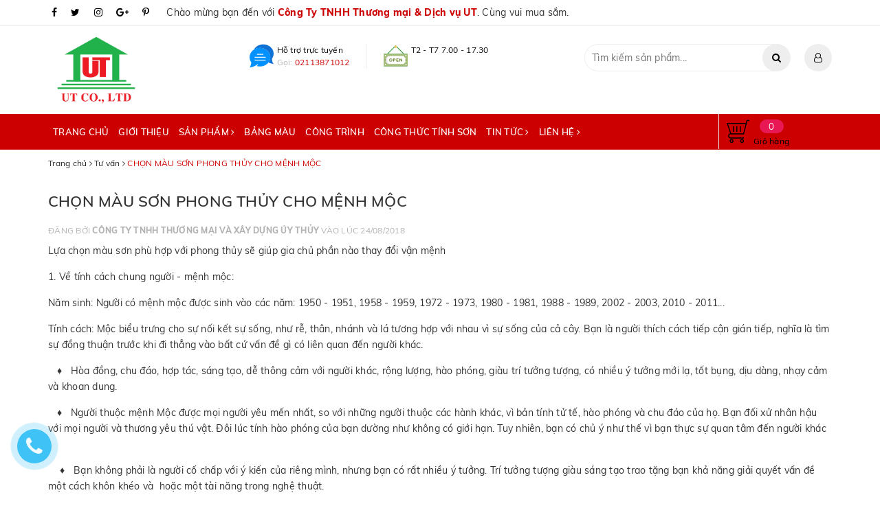

--- FILE ---
content_type: text/css
request_url: https://bizweb.dktcdn.net/100/325/679/themes/681169/assets/ant-fashion.scss.css?1692758312103
body_size: 17889
content:
@font-face{font-family:'Muli';src:url("moli.ttf");font-weight:500;font-style:normal}@font-face{font-family:'Muli';src:url("molir.ttf");font-weight:400;font-style:normal}@font-face{font-family:'Muli';src:url("molieb.ttf");font-weight:700;font-style:normal}input[type="text"],input[type="email"],input[type="tel"],input[type="password"],textarea.form-control,select.form-control{border-radius:0px;outline:none;box-shadow:none;-webkit-appearance:none;-moz-appearance:none}.col-xs-15,.col-sm-15,.col-md-15,.col-lg-15{position:relative;min-height:1px;padding-right:15px;padding-left:15px}.col-xs-15{width:20%;float:left}@media (min-width: 768px){.col-sm-15{width:20%;float:left}}@media (min-width: 992px){.col-md-15{width:20%;float:left}}@media (min-width: 1200px){.col-lg-15{width:20%;float:left}}.btn-blues{color:#fff;background-color:#c00;border-color:#c00}.btn-blues:hover,.btn-blues:focus{background-color:#b30000;border-color:#b30000;color:#fff}.image-effect{position:relative}.image-effect:before{position:absolute;content:'';width:100%;height:100%;top:0;left:0;z-index:1;background:rgba(67,69,113,0);-webkit-transition:all 0.5s ease-in-out;transition:all 0.5s ease-in-out;-moz-transition:all 0.5s ease-in-out;-ms-transition:all 0.5s ease-in-out;-o-transition:all 0.5s ease-in-out}.image-effect:after{position:absolute;content:'';width:100%;height:100%;top:0;left:0;background:rgba(67,69,113,0);-webkit-transition:all 0.5s ease-in-out;transition:all 0.5s ease-in-out;-moz-transition:all 0.5s ease-in-out;-ms-transition:all 0.5s ease-in-out;-o-transition:all 0.5s ease-in-out}.image-effect:hover:before{right:50%;left:50%;width:0;background:rgba(255,255,255,0.3)}.image-effect:hover:after{height:0;top:50%;bottom:50%;background:rgba(255,255,255,0.3)}#admin_bar_iframe{display:none}body{font-family:'Muli'}.top-header{border-bottom:1px solid #eee;padding:7px 0}.top-header .top-social{float:left;margin-right:15px}.top-header .top-social li a{color:#000;padding:0 5px}.top-header .top-social li a:hover,.top-header .top-social li a:focus{text-decoration:none;color:#c00}.top-header .top-slogan{float:left}.top-header .top-slogan strong{color:#c00}.center-header{padding:10px 0}.center-header .main-logo a img{max-width:140px}.center-header .header-hotline{padding:16px 0}.center-header .header-hotline ul li{min-width:185px;margin-right:20px}.center-header .header-hotline ul li:first-child{border-right:1px solid #e8e8e8;min-width:175px}.center-header .header-hotline ul li:last-child{margin-right:0}.center-header .header-hotline ul li img{max-width:35px;float:left;margin-right:5px}.center-header .header-hotline ul li .header-hotline-text{float:left}.center-header .header-hotline ul li .header-hotline-text .header-hotline-text-1,.center-header .header-hotline ul li .header-hotline-text .header-hotline-text-2{display:block;clear:both;color:#000;font-size:12px;line-height:1.5}.center-header .header-hotline ul li .header-hotline-text .header-hotline-text-2{color:#b6b6b6}.center-header .header-hotline ul li .header-hotline-text .header-hotline-text-2 a{color:#c00}.center-header .header-search-account{padding:16px 0}.center-header .header-search-account .header-search .i-search{display:none}.center-header .header-search-account .header-search .search_form{width:300px;float:left;padding:0;margin-right:15px;position:relative}.center-header .header-search-account .header-search .search_form input{border:1px solid #eee;border-radius:25px;padding:0 10px}.center-header .header-search-account .header-search .search_form button{height:40px;width:40px;color:#000;background-color:#eee;border-radius:50%;position:relative;right:-5px}.center-header .header-search-account .header-search .search_form button:hover,.center-header .header-search-account .header-search .search_form button:focus{color:#fff;background-color:#c00;outline:none;box-shadow:none}.center-header .header-search-account .header-search:hover .search_form input{border-color:#c00}.center-header .header-search-account .header-search:hover .search_form button{background-color:#c00;color:#fff}.center-header .header-search-account .header-account{position:relative;float:right}.center-header .header-search-account .header-account a.header-account-a{height:40px;width:40px;color:#000;background-color:#eee;border-radius:50%;display:inline-block;line-height:40px;text-align:center}.center-header .header-search-account .header-account a.header-account-a:hover,.center-header .header-search-account .header-account a.header-account-a:focus{color:#fff;background-color:#c00;outline:none;box-shadow:none}.center-header .header-search-account .header-account ul{position:absolute;top:50px;min-width:150px;border:1px solid #eee;background:#fff;margin:0;padding:4px 12px;border-radius:0 0 3px 3px;box-shadow:0 6px 12px 0 rgba(0,0,0,0.18);z-index:15;display:none}.center-header .header-search-account .header-account ul li a{color:#000;display:block}.center-header .header-search-account .header-account ul li a:hover,.center-header .header-search-account .header-account ul li a:focus{text-decoration:none;color:#c00}.center-header .header-search-account .header-account ul:before{border:9px solid transparent;border-bottom:9px solid #eee;margin-left:-9px;bottom:100%;right:10px;content:" ";height:0;width:0;position:absolute;pointer-events:none}.center-header .header-search-account .header-account:hover ul{display:block;right:0}.center-header .header-search-account .header-account:before{content:"";position:absolute;right:0;bottom:-16px;width:100px;height:20px;background:0 0;display:inline-block}.nav-header{background-color:#f8f8f8}.nav-header nav{background-color:transparent}.nav-header nav .nav-item{margin-right:0}.nav-header nav .nav-item .nav-link{text-transform:uppercase;color:#000;font-weight:500;font-size:13px}.nav-header nav .nav-item .nav-link:hover,.nav-header nav .nav-item .nav-link:focus{color:#c00;text-decoration:none}.nav-header nav .nav-item.active .nav-link{color:#c00}.nav-header nav .nav-item:first-child .nav-link{padding-left:0}.nav-header nav .nav-item.has-mega .mega-content{padding:15px;border-color:#eee}.nav-header nav .nav-item.has-mega .mega-content .nav-block .level0{display:-ms-flexbox;display:-webkit-flex;display:flex;-webkit-flex-wrap:wrap;-ms-flex-wrap:wrap;flex-wrap:wrap}.nav-header nav .nav-item.has-mega .mega-content .nav-block .level0 h2{margin-top:0;font-size:14px;font-weight:500;text-transform:uppercase}.nav-header nav .nav-item.has-mega .mega-content .nav-block .level0 .level1{margin-bottom:10px}.nav-header nav .nav-item.has-mega .mega-content .nav-block .level0 .level1 li a:hover,.nav-header nav .nav-item.has-mega .mega-content .nav-block .level0 .level1 li a:focus{text-decoration:none}.nav-header nav .nav-item .dropdown-menu{margin:0;padding:0;border:1px solid #efefef;background:#fff;border-radius:0 0 3px 3px;box-shadow:0 6px 12px 0 rgba(0,0,0,0.18)}.nav-header nav .nav-item .dropdown-menu li{padding:5px 10px !important}.nav-header nav .nav-item .dropdown-menu li a{padding:0;text-transform:inherit;color:#333 !important}.nav-header nav .nav-item .dropdown-menu li a:hover,.nav-header nav .nav-item .dropdown-menu li a:focus{color:#c00 !important;background-color:transparent}.nav-header nav .nav-item .dropdown-menu .dropdown-submenu .fa{line-height:18px;float:right;top:6px;position:absolute;right:5px}.nav-header nav .nav-item .dropdown-menu .dropdown-submenu>.nav-link{padding-right:5px}.nav-header .header-cart-desktop{border-left:1px solid #ebebeb;padding-left:10px;padding-top:8px}.nav-header .header-cart-desktop img{max-width:35px;float:left;margin-right:5px}.nav-header .header-cart-desktop .cart-right{float:left}.nav-header .header-cart-desktop .cart-right .count_item_pr{display:block;clear:both;color:#fff;background-color:#e81854;height:20px;width:35px;border-radius:10px;text-align:center;margin-left:auto;margin-right:auto;font-size:13px;line-height:20px}.nav-header .header-cart-desktop .cart-right .cart-text{color:#000;font-size:12px}.section-feature-product{padding:50px 0}@media (max-width: 767px){.section-feature-product{padding:30px 0}}.section-feature-product .h2-title{text-align:center;margin:0;font-size:25px;margin-bottom:30px;font-weight:500}.section-feature-product .h2-title a{color:#222;text-transform:uppercase}.section-feature-product .h2-title a:hover,.section-feature-product .h2-title a:focus{color:#c00;text-decoration:none}.section-feature-product .owl-carousel .owl-nav .owl-prev,.section-feature-product .owl-carousel .owl-nav .owl-next{width:22px;height:35px;background-color:#222;border-radius:3px;-moz-transition:all 0.45s ease;-webkit-transition:all 0.45s ease;-o-transition:all 0.45s ease;-ms-transition:all 0.45s ease;transition:all 0.45s ease;opacity:0;visibility:hidden}.section-feature-product .owl-carousel .owl-nav .owl-prev:before,.section-feature-product .owl-carousel .owl-nav .owl-next:before{width:22px;height:35px;background-color:#222;line-height:35px;border-radius:3px}.section-feature-product .owl-carousel .owl-nav .owl-prev{left:-50px}.section-feature-product .owl-carousel .owl-nav .owl-next{right:-50px}.section-feature-product .owl-carousel:hover .owl-nav .owl-prev{left:0;opacity:1;visibility:inherit}.section-feature-product .owl-carousel:hover .owl-nav .owl-next{right:0;opacity:1;visibility:inherit}.product-box.product-box-edits .product-name{font-size:14px;margin:0;overflow:hidden;text-overflow:ellipsis;white-space:nowrap;text-align:center;margin-top:10px}.product-box.product-box-edits .product-name a{color:#222}.product-box.product-box-edits .product-name a:hover,.product-box.product-box-edits .product-name a:focus{color:#c00;text-decoration:none}.product-box.product-box-edits .product-name:hover,.product-box.product-box-edits .product-name:focus{color:#c00;text-decoration:none}.product-box.product-box-edits .price-box{text-align:center}@media (max-width: 480px){.product-box.product-box-edits .price-box{height:38px}}.product-box.product-box-edits .price-box .special-price{display:inline-block}@media (max-width: 480px){.product-box.product-box-edits .price-box .special-price{display:block;clear:both;line-height:1.1}}.product-box.product-box-edits .price-box .special-price .product-price{font-size:16px;color:#222}@media (max-width: 480px){.product-box.product-box-edits .price-box .special-price .product-price{font-size:14px;line-height:1.1}}.product-box.product-box-edits .price-box .old-price{display:inline-block}@media (max-width: 480px){.product-box.product-box-edits .price-box .old-price{display:block;clear:both}}.product-box.product-box-edits .price-box .old-price .product-price-old{color:#cecece;font-size:14px}@media (max-width: 480px){.product-box.product-box-edits .price-box .old-price .product-price-old{font-size:12px;margin-left:0}}.product-box.product-box-edits .product-thumbnail{position:relative}.product-box.product-box-edits .product-thumbnail .prod-icons{position:absolute;bottom:0;background:rgba(255,255,255,0.7);width:100%;left:0;opacity:0;-webkit-transition:0.3s;-moz-transition:0.3s;-ms-transition:0.3s;-o-transition:0.3s;transition:0.3s;transform:translateY(100%);-webkit-transform:translateY(100%);-moz-transform:translateY(100%);-o-transform:translateY(100%);padding:10px 0;text-align:center}.product-box.product-box-edits .product-thumbnail .prod-icons form{margin:0}.product-box.product-box-edits .product-thumbnail .prod-icons a{background-color:#007826;color:#fff;font-size:14px;height:40px;line-height:40px;width:40px;border-radius:50%;text-align:center}.product-box.product-box-edits .product-thumbnail .prod-icons a:hover,.product-box.product-box-edits .product-thumbnail .prod-icons a:focus{text-decoration:none;cursor:pointer}.product-box.product-box-edits:hover .product-thumbnail .prod-icons{opacity:1;transform:translateY(0%);-webkit-transform:translateY(0%);-moz-transform:translateY(0%);-o-transform:translateY(0%)}.product-box.product-box-edits:hover .product-name h3{color:#c00}.product-box.product-box-edits:hover .product-name a{color:#c00}.section_banner .tilter{display:block;position:relative;width:100%;height:auto;margin:0;color:#fff;flex:none;perspective:1000px}.section_banner .tilter .tilter__figure{position:relative}.section_banner .tilter .tilter__figure,.section_banner .tilter .tilter__image,.section_banner .tilter .tilter__image_blank{margin:0;width:100%;height:100%;display:block}.section_banner .tilter--1 .tilter__figure::before{box-shadow:0 5px 10px -10px transparent;-moz-transition:box-shadow .6s;-o-transition:box-shadow .6s;-webkit-transition:box-shadow .6s;transition:box-shadow .6s}.section_banner .tilter__figure::before{content:'';position:absolute;width:90%;height:90%;top:5%;left:5%;box-shadow:0 0 20px rgba(35,32,39,0.5)}.section_banner .tilter__figure>*{transform:translateZ(0px)}.section_banner .tilter__deco{position:absolute;top:0;left:0;width:100%;height:100%;overflow:hidden}.section_banner .tilter__deco--shine div{position:absolute;width:200%;height:200%;top:-50%;left:-50%;background-image:linear-gradient(45deg, rgba(0,0,0,0.7) 0%, rgba(255,255,255,0) 50%, transparent 100%)}.section_banner .tilter__deco--overlay{background-image:linear-gradient(45deg, rgba(0,0,0,0.3) 5%, rgba(0,0,0,0.1) 50%, transparent 100%)}.section_banner .tilter__deco{position:absolute;top:0;left:0;width:100%;height:100%;overflow:hidden}.section_banner .tilter__caption{position:absolute;bottom:0;width:100%;padding:2.2em}.section_banner .tilter__description{display:inline-block;opacity:.8;-ms-filter:progid:DXImageTransform.Microsoft.Alpha(Opacity=80);filter:alpha(opacity=80);margin:0 0 .6em;font-size:12px;line-height:12px;text-transform:uppercase;font-weight:700;letter-spacing:2px}.section_banner .tilter__title{margin:0;font-weight:400;font-size:24px;line-height:28px;text-transform:uppercase;font-weight:700;letter-spacing:0;text-shadow:1px 1px 1px rgba(0,0,0,0.2);color:#fff}.section_banner .tilter__deco--lines{border:0 solid rgba(255,255,255,0.6);opacity:0;-ms-filter:progid:DXImageTransform.Microsoft.Alpha(Opacity=0);filter:alpha(opacity=0);opacity:0;position:absolute;top:4%;left:4%;width:91%;height:92%;z-index:10;-moz-transition:border 0.3s,opacity .3s;-o-transition:border 0.3s,opacity .3s;-webkit-transition:border 0.3s,opacity .3s;transition:border 0.3s,opacity .3s}.section_banner .tilter--1:hover .tilter__figure::before{box-shadow:0 20px 30px -5px rgba(0,0,0,0.5)}.section_banner .tilter--1:hover .tilter__deco--lines{opacity:1;-ms-filter:progid:DXImageTransform.Microsoft.Alpha(Opacity=100);filter:alpha(opacity=100);border:1px solid rgba(255,255,255,0.7)}.section_tab_product{padding:50px 0;padding-bottom:25px}@media (max-width: 767px){.section_tab_product{padding:30px 0}}.section_tab_product h2{text-transform:uppercase}.section_policy_store .section_policy{background-color:#e5e5e5;border-radius:5px;text-align:center;padding:15px;position:relative}.section_policy_store .section_policy h2{margin:0;text-transform:uppercase;font-size:18px;color:#fff;margin-top:20px;font-weight:600}.section_policy_store .section_policy p{font-size:14px;margin-bottom:5px;color:#fff;min-height:40px;line-height:1.1;margin-top:5px}.section_policy_store .section_policy.section_policy_store_color_1{background-color:#007826}.section_policy_store .section_policy.section_policy_store_color_1:after{content:"";background-image:url(//bizweb.dktcdn.net/100/325/679/themes/681169/assets/policy_img_bg_1.jpg?1692758162924);background-repeat:no-repeat;background-size:124px;position:absolute;left:0;top:0;opacity:0.2;height:124px;width:124px}.section_policy_store .section_policy.section_policy_store_color_2{background-color:#007826}.section_policy_store .section_policy.section_policy_store_color_2:after{content:"";background-image:url(//bizweb.dktcdn.net/100/325/679/themes/681169/assets/policy_img_bg_2.jpg?1692758162924);background-repeat:no-repeat;background-size:124px;position:absolute;left:0;top:0;opacity:0.2;height:124px;width:124px}.section_policy_store .section_policy.section_policy_store_color_3{background-color:#007826}.section_policy_store .section_policy.section_policy_store_color_3:after{content:"";background-image:url(//bizweb.dktcdn.net/100/325/679/themes/681169/assets/policy_img_bg_3.jpg?1692758162924);background-repeat:no-repeat;background-size:124px;position:absolute;left:0;top:0;opacity:0.2;height:124px;width:124px}.section_trending_store{padding:50px 0}@media (max-width: 767px){.section_trending_store{padding:30px 0}}.section_trending_store .trending-list-product h2{margin:0;font-size:20px;text-transform:uppercase;position:relative}.section_trending_store .trending-list-product h2:after{content:"";height:2px;width:30px;background-color:#c00;position:absolute;left:0;top:100%;-webkit-transition:0.3s;-moz-transition:0.3s;-ms-transition:0.3s;-o-transition:0.3s;transition:0.3s}.section_trending_store .trending-list-product h2 a{color:#222}.section_trending_store .trending-list-product h2 a:hover,.section_trending_store .trending-list-product h2 a:focus{color:#c00;text-decoration:none}.section_trending_store .trending-list-product ul{margin-top:15px}.section_trending_store .trending-list-product ul .product-box.product-box-edits-small .product-thumbnail{width:125px;float:left;margin-right:5px}.section_trending_store .trending-list-product ul .product-box.product-box-edits-small .product-info{padding-bottom:0}.section_trending_store .trending-list-product ul .product-box.product-box-edits-small .product-info h3{font-size:14px;margin:0;line-height:1.1}.section_trending_store .trending-list-product ul .product-box.product-box-edits-small .product-info h3 a{color:#222}.section_trending_store .trending-list-product ul .product-box.product-box-edits-small .product-info h3 a:hover,.section_trending_store .trending-list-product ul .product-box.product-box-edits-small .product-info h3 a:focus{color:#c00}.section_trending_store .trending-list-product ul .product-box.product-box-edits-small .price-box .special-price{display:inline-block}.section_trending_store .trending-list-product ul .product-box.product-box-edits-small .price-box .special-price .product-price{color:#333;font-size:15px}.section_trending_store .trending-list-product ul .product-box.product-box-edits-small .price-box .old-price{display:inline-block}.section_trending_store .trending-list-product ul .product-box.product-box-edits-small .price-box .old-price .product-price-old{font-size:13px}.section_trending_store .trending-list-product ul .product-box.product-box-edits-small .sale-flash{font-size:12px}.section_trending_store .trending-list-product ul .product-box.product-box-edits-small form{margin-bottom:0;margin-top:5px}.section_trending_store .trending-list-product ul .product-box.product-box-edits-small form a{background-color:#f4f4f4;display:inline-block;height:40px;width:40px;color:#333;text-align:center;line-height:40px;font-size:13px;border-radius:3px}.section_trending_store .trending-list-product ul .product-box.product-box-edits-small form a:hover,.section_trending_store .trending-list-product ul .product-box.product-box-edits-small form a:focus{text-decoration:none;color:#fff;cursor:pointer;background-color:#007826}@media (max-width: 480px){.section_trending_store .col-100{width:100%}.section_trending_store .col-hidden{display:none}}.section-news .blog-item-main-header{margin-left:10px;margin-right:10px;margin-top:-30px;border-radius:8px;background-color:#fff;text-align:center;position:relative;padding:15px 10px}.section-news .blog-item-main-header h3{font-size:15px;font-weight:normal;margin:0;margin-bottom:7px;height:40px;overflow:hidden}.section-news .blog-item-main-header h3 a{color:#222}.section-news .blog-item-main-header h3 a:hover,.section-news .blog-item-main-header h3 a:focus{color:#c00;text-decoration:none}.section-news .blog-item-main-header .post-time{color:#9f9f9f;font-size:12px;margin-bottom:15px}.section-news .blog-item-main-header a.btn-white{border:1px solid #222;padding:7px 15px;color:#222;height:auto;line-height:1.1}.section-news .blog-item-main-header a.btn-white:hover,.section-news .blog-item-main-header a.btn-white:focus{border-color:#c00;color:#c00;background-color:#fff}.section-news .owl-carousel .owl-nav .owl-prev,.section-news .owl-carousel .owl-nav .owl-next{width:22px;height:35px;background-color:#222;border-radius:3px;-moz-transition:all 0.45s ease;-webkit-transition:all 0.45s ease;-o-transition:all 0.45s ease;-ms-transition:all 0.45s ease;transition:all 0.45s ease;opacity:0;visibility:hidden}.section-news .owl-carousel .owl-nav .owl-prev:before,.section-news .owl-carousel .owl-nav .owl-next:before{width:22px;height:35px;background-color:#222;line-height:35px;border-radius:3px}.section-news .owl-carousel .owl-nav .owl-prev{left:-50px}.section-news .owl-carousel .owl-nav .owl-next{right:-50px}.section-news .owl-carousel:hover .owl-nav .owl-prev{left:0;opacity:1;visibility:inherit}.section-news .owl-carousel:hover .owl-nav .owl-next{right:0;opacity:1;visibility:inherit}.section-news h2{text-transform:uppercase}.section-news .blog-item-thumbnail{position:relative;height:275px}@media (max-width: 1024px){.section-news .blog-item-thumbnail{height:225px}}@media (max-width: 992px){.section-news .blog-item-thumbnail{height:260px}}@media (max-width: 668px){.section-news .blog-item-thumbnail{height:230px}}@media (max-width: 569px){.section-news .blog-item-thumbnail{height:195px}}@media (max-width: 480px){.section-news .blog-item-thumbnail{height:285px}}@media (max-width: 376px){.section-news .blog-item-thumbnail{height:258px}}@media (max-width: 321px){.section-news .blog-item-thumbnail{height:217px}}.section-news .blog-item-thumbnail img{width:auto;max-height:100%;position:absolute;top:0;bottom:0;left:0;right:0;margin:auto}.list-blogs .col-md-6 .blog-item-thumbnail .image-effect{position:relative;height:360px}@media (max-width: 1024px){.list-blogs .col-md-6 .blog-item-thumbnail .image-effect{height:341px}}@media (max-width: 992px){.list-blogs .col-md-6 .blog-item-thumbnail .image-effect{height:259px}}@media (max-width: 737px){.list-blogs .col-md-6 .blog-item-thumbnail .image-effect{height:450px}}@media (max-width: 668px){.list-blogs .col-md-6 .blog-item-thumbnail .image-effect{height:360px}}@media (max-width: 569px){.list-blogs .col-md-6 .blog-item-thumbnail .image-effect{height:403px}}@media (max-width: 480px){.list-blogs .col-md-6 .blog-item-thumbnail .image-effect{height:288px}}@media (max-width: 376px){.list-blogs .col-md-6 .blog-item-thumbnail .image-effect{height:259px}}@media (max-width: 321px){.list-blogs .col-md-6 .blog-item-thumbnail .image-effect{height:217px}}.list-blogs .col-md-6 .blog-item-thumbnail .image-effect img{width:auto;max-height:100%;position:absolute;top:0;bottom:0;left:0;right:0;margin:auto}.list-blogs .col-md-4 .blog-item-thumbnail .image-effect{position:relative;height:270px}@media (max-width: 1024px){.list-blogs .col-md-4 .blog-item-thumbnail .image-effect{height:220px}}@media (max-width: 992px){.list-blogs .col-md-4 .blog-item-thumbnail .image-effect{height:259px}}@media (max-width: 737px){.list-blogs .col-md-4 .blog-item-thumbnail .image-effect{height:450px}}@media (max-width: 668px){.list-blogs .col-md-4 .blog-item-thumbnail .image-effect{height:360px}}@media (max-width: 569px){.list-blogs .col-md-4 .blog-item-thumbnail .image-effect{height:403px}}@media (max-width: 480px){.list-blogs .col-md-4 .blog-item-thumbnail .image-effect{height:288px}}@media (max-width: 376px){.list-blogs .col-md-4 .blog-item-thumbnail .image-effect{height:259px}}@media (max-width: 321px){.list-blogs .col-md-4 .blog-item-thumbnail .image-effect{height:217px}}.list-blogs .col-md-4 .blog-item-thumbnail .image-effect img{width:auto;max-height:100%;position:absolute;top:0;bottom:0;left:0;right:0;margin:auto}.subcrible-block input{padding:0 10px}@media (max-width: 480px){.subcrible-block input{font-size:13px}}.section_brand{background-color:#f8f8f8;padding:10px 0}.section_brand .owl-carousel .owl-nav .owl-prev,.section_brand .owl-carousel .owl-nav .owl-next{width:22px;height:35px;background-color:#222;border-radius:3px;-moz-transition:all 0.45s ease;-webkit-transition:all 0.45s ease;-o-transition:all 0.45s ease;-ms-transition:all 0.45s ease;transition:all 0.45s ease;opacity:0;visibility:hidden}.section_brand .owl-carousel .owl-nav .owl-prev:before,.section_brand .owl-carousel .owl-nav .owl-next:before{width:22px;height:35px;background-color:#222;line-height:35px;border-radius:3px}.section_brand .owl-carousel .owl-nav .owl-prev{left:-50px}.section_brand .owl-carousel .owl-nav .owl-next{right:-50px}.section_brand .owl-carousel:hover .owl-nav .owl-prev{left:0;opacity:1;visibility:inherit}.section_brand .owl-carousel:hover .owl-nav .owl-next{right:0;opacity:1;visibility:inherit}.subcrible-block{padding:40px 0}@media (max-width: 767px){.subcrible-block{padding:30px 0}}.subcrible-block h2{font-size:25px;margin:0;margin-bottom:20px;color:#222}.subcrible-block form{margin-bottom:5px}.subcrible-block form input{outline:none;box-shadow:none;border-radius:3px;border:1px solid #e8e8e8}.subcrible-block form input:focus{outline:none;box-shadow:none;border-radius:3px;border:1px solid #e8e8e8}.subcrible-block form button{color:#fff;background-color:#222222;text-transform:uppercase;border-bottom-right-radius:3px !important;border-top-right-radius:3px !important}.subcrible-block form button:hover,.subcrible-block form button:focus{background-color:#c00;color:#fff}.subcrible-block p{margin-bottom:0}footer{background-color:#222;color:#fff}footer .footer-widget h3,footer .footer-widget h4{padding-top:0;color:#c00;text-transform:uppercase;font-size:14px;font-weight:600}footer .footer-widget .contact-info-page li{display:table}footer .footer-widget .contact-info-page li i{display:table-cell;width:20px}footer .footer-widget .contact-info-page li a{color:#fff}footer .footer-widget .contact-info-page li a:hover,footer .footer-widget .contact-info-page li a:focus{color:#c00;text-decoration:none}footer .footer-widget .list-menu li{color:#fff}footer .footer-widget .list-menu li a{color:#fff}footer .footer-widget .list-menu li a:hover,footer .footer-widget .list-menu li a:focus{color:#c00;text-decoration:none}footer .footer-widget .list-menu.list-menu-social i{width:17px}footer .copyright{background-color:#222;font-size:13px;padding:10px 0;border-top:1px solid #2d2d2d;color:#fff}footer .copyright a{color:#fff;font-weight:normal}footer .copyright b{font-weight:normal}footer .copyright .inner{border:none}footer .copyright .inner .col-copyright{text-align:left}footer .copyright .inner .ul-payment{text-align:right}footer .copyright .inner .ul-payment li{float:none;line-height:1.1;margin-top:10px}footer .copyright .inner .ul-payment li i{color:#fff;font-size:20px;margin-right:0}footer.footer-other{margin-top:25px}.owl-carousel.owl-loaded{overflow-x:hidden}.section_banner .tilter__title{font-size:20px}.mobile-nav #trigger-mobile{width:35px;float:left;margin:13px 0;padding:9px 0}.mobile-nav #trigger-mobile .icon-bar{background-color:#222}.mobile-nav .mobile-cart{width:40px;float:left;position:relative;padding-left:5px;margin:15px 0}.mobile-nav .mobile-cart img{max-width:30px;margin-left:10px}.mobile-nav .mobile-cart .cart-right{position:absolute;right:0;top:-10px;display:block;clear:both;color:#fff;background-color:#c00;height:20px;border-radius:10px;text-align:center;margin-left:auto;margin-right:auto;font-size:13px;padding:0 6px}.mobile-nav .header_search{width:calc(100% - 80px);padding-bottom:10px;float:left}.helper-overflow-hidden{overflow:hidden !important;max-height:100vh !important}.helper-overflow-hidden #menu-mobile{-webkit-transform:translate3d(0px, 0, 0);transform:translate3d(0px, 0, 0)}.helper-overflow-hidden #box-wrapper{-webkit-transform:translate3d(240px, 0, 0);transform:translate3d(240px, 0, 0);position:relative}.helper-overflow-hidden #box-wrapper:before{content:"";height:100%;width:100%;right:0;position:absolute;background-color:rgba(0,0,0,0.5);top:0;z-index:9999}#menu-mobile{width:240px;z-index:9999;background:#31373d;position:fixed;top:0;left:0;bottom:0;overflow-x:hidden;overflow-y:auto;-webkit-transform:translate3d(-240px, 0, 0);transform:translate3d(-240px, 0, 0);transition:-webkit-transform 200ms ease;transition:transform 200ms ease;transition:transform 200ms ease, -webkit-transform 200ms ease;-webkit-overflow-scrolling:touch}#box-wrapper,#trigger-mobile{transition:-webkit-transform 200ms ease;transition:transform 200ms ease;transition:transform 200ms ease, -webkit-transform 200ms ease}#menu-mobile .account_mobile{background:rgba(0,0,0,0.2);padding:10px 0}#menu-mobile .account_text{margin-left:0px}#menu-mobile .active_login_account{margin-left:-15px}#menu-mobile .account_text li{display:inline-block;color:#fff}#menu-mobile .account_text li a{color:#fff}#menu-mobile .menu-mobile li{float:left;position:relative;width:100%}#menu-mobile .menu-mobile>li>a{border-bottom:1px solid rgba(255,255,255,0.1)}#menu-mobile .menu-mobile li.active>a{border-bottom:0}#menu-mobile .menu-mobile li a{color:#fff;padding:10px;display:block;position:relative;padding-right:20px;white-space:inherit}#menu-mobile .menu-mobile li a:hover,#menu-mobile .menu-mobile li a:focus{text-decoration:none;background-color:transparent}#menu-mobile .menu-mobile li a i{position:absolute;right:5px;top:5px;padding:10px}#menu-mobile .submenu-level1-children{background:#212529;width:100%;position:static;border-radius:0;padding:0 0 0 10px;margin:0;box-shadow:none}#menu-mobile .submenu-level2-children{background:transparent;width:100%;position:static;border-radius:0;padding:0 0 0 10px;margin:0;border:none;box-shadow:none}.account_mobile .text-center img{height:50px;margin-bottom:10px}.account-page h2{margin-top:0;font-size:16px}@media (min-width: 992px){#order_details .thead-default{border-top:1px solid #e5e5e5}}.pagging-css{margin:10px 0;padding-top:10px;padding-bottom:5px;background-color:#f8f8f8}.pagging-css .pagination{margin:0}.logos img{margin-bottom:15px;max-width:200px}.contact-info-page li{display:table;margin-bottom:10px}.contact-info-page li i{display:table-cell;width:20px;text-align:center}.contact-info-page li a{color:#c00}.required{color:red}.blog-all-background{position:relative}.blog-all-background .blog-top-content{position:absolute;left:50%;top:50%;transform:translate(-50%, -50%);padding:15px;background-color:rgba(0,0,0,0.4);text-align:center;color:#fff}@media (max-width: 568px){.blog-all-background .blog-top-content{width:500px}}@media (max-width: 480px){.blog-all-background .blog-top-content{width:80%}}.blog-all-background .blog-top-content h1{color:#fff;margin-top:0;font-size:25px;text-transform:uppercase;font-weight:700}@media (max-width: 480px){.blog-all-background .blog-top-content h1{margin-bottom:0}}.blog-all-background .blog-top-content p{margin-bottom:0}@media (max-width: 480px){.blog-all-background .blog-top-content .blog-top-description{display:none}}.feature-blogs-page.section-news{padding:30px 0;border-bottom:1px solid #cfcfcf;margin-bottom:30px}.list-blogs.blog-main .blog-item .blog-item-name{font-size:20px;height:54px;overflow:hidden;font-weight:500;margin-bottom:15px}.list-blogs.blog-main .blog-item .blog-item-name a{color:#222}.list-blogs.blog-main .blog-item .blog-item-name a:hover,.list-blogs.blog-main .blog-item .blog-item-name a:focus{color:#c00;text-decoration:none}.list-blogs.blog-main .blog-item .post-time{font-size:12px;text-transform:uppercase;color:#b2b2b2;margin:8px 0}.list-blogs.blog-main .blog-item .a-more{color:#222;font-weight:700;font-size:11px;text-transform:uppercase}.list-blogs.blog-main .blog-item .a-more:hover,.list-blogs.blog-main .blog-item .a-more:focus{color:#c00;text-decoration:none}.tag_article .inline{font-weight:500;margin-bottom:5px}.tag_article .tagcloud05 ul{margin:0;padding:0;list-style:none}.tag_article .tagcloud05 ul li{display:inline-block;margin:0 0 .3em 1em;padding:0}.tag_article .tagcloud05 ul li a{position:relative;display:inline-block;height:30px;line-height:30px;padding:0 1em;background-color:#c00;border-radius:0 3px 3px 0;color:#fff;font-size:13px;text-decoration:none;-webkit-transition:.2s;transition:.2s}.tag_article .tagcloud05 ul li a::before{position:absolute;top:0;left:-15px;content:'';width:0;height:0;border-color:transparent #c00 transparent transparent;border-style:solid;border-width:15px 15px 15px 0;-webkit-transition:.2s;transition:.2s}.tag_article .tagcloud05 ul li a::after{position:absolute;top:50%;left:0;z-index:2;display:block;content:'';width:6px;height:6px;margin-top:-3px;background-color:#fff;border-radius:100%}.tag_article .tagcloud05 ul li a span{display:block;max-width:100px;white-space:nowrap;text-overflow:ellipsis;overflow:hidden}.tag_article .tagcloud05 ul li a:hover{background-color:#900;color:#fff}.tag_article .tagcloud05 ul li a:hover::before{border-right-color:#900}.article-wraper .article-main .title-head{font-weight:500;font-size:22px;padding:0px 0 10px;margin-bottom:0}.article-wraper .article-main .postby{font-size:12px;text-transform:uppercase;color:#b2b2b2;margin:8px 0}.article-wraper .article-main .article-content img{display:block;margin-left:auto;margin-right:auto;max-width:100% !important;height:auto !important}.article-wraper .article-main .blog_related{background-color:#f8f8f8;padding:15px;margin-bottom:15px}.article-wraper .article-main .blog_related h2{color:#222;margin:0;font-size:20px;margin-bottom:5px;font-weight:500;text-transform:uppercase}.article-wraper .article-main .blog_related .blog_entry h3{margin:5px 0;font-size:14px}.article-wraper .article-main .blog_related .blog_entry h3 a{font-size:14px;color:#222;display:table}.article-wraper .article-main .blog_related .blog_entry h3 a i{display:table-cell;width:15px}.article-wraper .article-main .blog_related .blog_entry h3 a:hover,.article-wraper .article-main .blog_related .blog_entry h3 a:focus{color:#c00;text-decoration:none}@media (max-width: 767px){.article-wraper .article-main .blog_related .pagination .page-item.active .page-link{background-color:#f8f8f8}}#article-comments h5{border-bottom:2px solid #ebebeb;font-size:16px;font-weight:500;position:relative;padding:0px 0 10px;text-transform:uppercase}#article-comments h5::before{background:#c00 none repeat scroll 0 0;bottom:-2px;content:"";height:2px;position:absolute;width:200px}#article-comments .user-name-comment{font-size:15px}.pss{display:none}.page-404{padding:30px 0}.page-404 h1{font-size:80px;color:#c00;font-weight:700;margin:0}.page-404 h2{margin:0;color:#c00;font-weight:700;margin-bottom:20px}.page-404 p{margin-bottom:0}.page-404 .btn-dark{background-color:#c00;border:1px solid #c00;border-radius:3px;color:#fff;margin-top:30px;font-size:15px}.page-404 .btn-dark:hover,.page-404 .btn-dark:focus{color:#fff;background-color:#fff;color:#c00}@media screen and (max-width: 479px){.section_tab_product .nav-tabs-responsive>li{display:none;width:23%}.section_tab_product .nav-tabs-responsive>li>a{max-width:100%;overflow:hidden;text-overflow:ellipsis;white-space:nowrap;word-wrap:normal;width:100%;width:100%;text-align:center;vertical-align:top}.section_tab_product .nav-tabs-responsive>li.active{width:54%}.section_tab_product .nav-tabs-responsive>li.active:first-child{margin-left:23%}.section_tab_product .nav-tabs-responsive>li.active,.section_tab_product .nav-tabs-responsive>li.prev,.section_tab_product .nav-tabs-responsive>li.next{display:block}.section_tab_product .nav-tabs-responsive>li.prev,.section_tab_product .nav-tabs-responsive>li.next{-webkit-transform:scale(0.9);transform:scale(0.9)}.section_tab_product .nav-tabs-responsive>li.next>a,.section_tab_product .nav-tabs-responsive>li.prev>a{-webkit-transition:none;transition:none}.section_tab_product .nav-tabs-responsive>li.next>a .text,.section_tab_product .nav-tabs-responsive>li.prev>a .text{display:none}.section_tab_product .nav-tabs-responsive>li.next>a:after,.section_tab_product .nav-tabs-responsive>li.next>a:after,.section_tab_product .nav-tabs-responsive>li.prev>a:after,.section_tab_product .nav-tabs-responsive>li.prev>a:after{font-family:FontAwesome}.section_tab_product .nav-tabs-responsive>li.prev>a:after{content:"\f104"}.section_tab_product .nav-tabs-responsive>li.next>a:after{content:"\f105"}.section_tab_product .nav-tabs-responsive>li.dropdown>a>.caret{display:none}.section_tab_product .nav-tabs-responsive>li.dropdown>a:after{content:"\e114"}.section_tab_product .nav-tabs-responsive>li.dropdown.active>a:after{display:none}.section_tab_product .nav-tabs-responsive>li.dropdown.active>a>.caret{display:inline-block}.section_tab_product .nav-tabs-responsive>li.dropdown .dropdown-menu.pull-xs-left{left:0;right:auto}.section_tab_product .nav-tabs-responsive>li.dropdown .dropdown-menu.pull-xs-center{right:auto;left:50%;-webkit-transform:translateX(-50%);-moz-transform:translateX(-50%);-ms-transform:translateX(-50%);-o-transform:translateX(-50%);transform:translateX(-50%)}.section_tab_product .nav-tabs-responsive>li.dropdown .dropdown-menu.pull-xs-right{left:auto;right:0}}.cart_desktop_page form{margin-bottom:0}.cart-mobile{padding:10px 0px 0px 0px}.cart-mobile .header-cart{padding:10px 15px 0px;border-bottom:solid 1px #ebebeb;margin-top:-10px}.cart-mobile .title-cart{line-height:10px}.cart-mobile .title-cart h3{font-size:14px;font-weight:500;text-transform:uppercase}.cart-mobile .title-cart a{margin-top:-30px !important}.cart-mobile .header-cart-content{margin-top:10px}.cart-mobile .header-cart-content .content-product-list{min-height:110px}.cart-mobile .header-cart-content .content-product-list .item-product{min-height:110px;border-bottom:solid 1px #ebebeb;overflow:hidden;display:table;width:100%;margin-bottom:10px}.item-product-cart-mobile{width:115px;margin-right:10px}.item-product-cart-mobile img{max-width:115px;margin-right:10px}.title-product-cart-mobile h3{line-height:1;margin:0;font-weight:normal}.title-product-cart-mobile a{word-break:break-word;font-size:14px;color:#363636}.title-product-cart-mobile p{line-height:2;font-size:14px;color:#898989}.title-product-cart-mobile span{color:#c00}.item-product-cart-mobile,.title-product-cart-mobile{display:table-cell;vertical-align:top;padding-right:5px}.select-item-qty-mobile{float:right;text-align:center;margin-top:10px}.select-item-qty-mobile .txt_center input{height:25px;width:24px;text-align:center;margin:0px;padding:0;position:absolute;left:22px;min-height:0;border:solid thin #ddd}.select-item-qty-mobile>div{position:relative;width:68px;height:25px}.cart-mobile .select-item-qty-mobile .txt_center button.reduced.items-count.btn-minus{position:absolute;left:0;top:0;margin:0;line-height:1;height:25px;border-style:hidden;background:none !important;color:#000;border:solid thin #ddd}.cart-mobile .select-item-qty-mobile .txt_center button.increase.items-count.btn-plus{position:absolute;right:0;top:0;margin:0;height:25px;display:inline-block;line-height:1;border-style:hidden;color:#fff;background:none !important;color:#000;border:solid thin #ddd}.select-item-qty-mobile a{line-height:3;color:#363636}.cart-mobile .header-cart-price{padding:18px 0px;padding-bottom:0}.cart-mobile .title-cart h3{font-size:14px;font-weight:500;text-transform:uppercase;margin-top:0}.cart-mobile .title-cart a{float:right;margin-top:-28px;color:#c00;font-size:16px;line-height:27px}.btn-proceed-checkout-mobile{width:100%;line-height:27px;color:#fff;height:40px;font-size:14px;border:none;background:#c00;text-transform:uppercase}.btn-proceed-continues-mobile{background-color:#fff !important;color:#c00 !important;width:100%;height:40px;margin-top:10px;text-transform:uppercase;border:1px solid #c00}.btn-proceed-continues-mobile:hover,.btn-proceed-continues-mobile:focus{border:1px solid #c00}.shopping-cart-item{background-color:transparent;padding:15px 0;margin:0}.shopping-cart-item+.shopping-cart-item{border-top:1px solid #e5e5e5}.shopping-cart-item .col-xs-3{padding-left:0}.shopping-cart-item .col-xs-3 p{margin:0}.shopping-cart-item .col-right{padding-left:0}.shopping-cart-item .col-right .box-info-product{width:350px;padding-right:10px;padding-left:10px;float:left}@media (max-width: 1024px){.shopping-cart-item .col-right .box-info-product{width:270px}}.shopping-cart-item .col-right .box-info-product .name{font-size:14px;margin-bottom:7px;line-height:20px;font-weight:500;padding-top:0}.shopping-cart-item .col-right .box-info-product .name a{color:#242424;font-weight:500}.shopping-cart-item .col-right .box-info-product .name a:hover,.shopping-cart-item .col-right .box-info-product .name a:focus{color:#c00;text-decoration:none}.shopping-cart-item .col-right .box-info-product .seller-by{font-size:13px;margin-bottom:12px}.shopping-cart-item .col-right .box-info-product .action{position:relative;padding:0 !important;margin-bottom:0;margin-top:0}.shopping-cart-item .col-right .box-info-product .action .btn-link{border:0;color:#c00;font-size:13px;position:static;padding:0;line-height:1.1}.shopping-cart-item .col-right .box-price{float:left;width:110px;padding-right:10px}.shopping-cart-item .col-right .box-price .price{font-size:16px;margin-bottom:5px;font-weight:500;padding-top:0}.shopping-cart-item .col-right .quantity-block{width:120px;float:right}.shopping-cart-item .col-right .quantity-block .input-group-btn button{height:28px}.shopping-cart-item .col-right .quantity-block .input-group-btn button.bootstrap-touchspin-down{border-radius:3px 0 0 3px;border:1px solid #e5e5e5;border-right:0;border-color:#e5e5e5;color:#999;line-height:20px;padding:3px 9px;margin:0;width:28px;background-color:#fff;float:right}.shopping-cart-item .col-right .quantity-block .input-group-btn button.bootstrap-touchspin-up{border-radius:0 3px 3px 0;border:1px solid #e5e5e5;border-color:#e5e5e5;border-left:0;color:#999;line-height:20px;padding:3px 9px;margin:0;width:28px;background-color:#fff;float:right}.shopping-cart-item .col-right .quantity-block .input-group-btn button:focus,.shopping-cart-item .col-right .quantity-block .input-group-btn button:hover{outline:none;box-shadow:none;-webkit-appearance:none;-moz-appearance:none}.shopping-cart-item .col-right .quantity-block .input-group-btn .js-quantity-product{display:inline-block;height:28px;padding:0 5px;text-align:center;border-radius:0;width:35px;float:right;min-height:28px;border:1px solid #e5e5e5}#right-affix .each-row{width:100%;clear:both}#right-affix .each-row .box-style{background-color:transparent;padding:17px 0 21px 0}#right-affix .each-row .box-style.fee .list-info-price{margin:0}#right-affix .each-row .box-style.fee .list-info-price span{font-weight:500}#right-affix .each-row .box-style.fee .list-info-price strong{float:right;font-weight:700}#right-affix .each-row .box-style.fee .total2{font-weight:500}#right-affix .each-row .box-style.fee .total2 .text-label{margin-top:5px;display:inline-block}#right-affix .each-row .box-style.fee .total2 .amount{float:right}#right-affix .each-row .box-style.fee .total2 .amount p{margin:0;text-align:right;line-height:1.1}#right-affix .each-row .box-style.fee .total2 .amount p strong{color:#c00;font-size:22px;font-weight:700}#right-affix .each-row .box-style.fee .total2 .amount p small{font-weight:500}#right-affix .each-row .box-style+.box-style{border-top:1px solid #f4f4f4}#right-affix .btn-checkout{margin-top:10px;padding:10px;margin-bottom:0;font-weight:400;text-align:center;vertical-align:middle;touch-action:manipulation;cursor:pointer;border:1px solid transparent;white-space:nowrap;font-size:14px;line-height:1.42857;border-radius:4px;user-select:none;color:#fff;background-color:#c00;border-color:#c00;height:40px}#right-affix .btn-checkout:hover,#right-affix .btn-checkout:focus{background-color:#900;border-color:#900}#right-affix .btn-checkouts{margin-top:10px;padding:10px;margin-bottom:0;font-weight:400;text-align:center;vertical-align:middle;touch-action:manipulation;cursor:pointer;border:1px solid transparent;white-space:nowrap;font-size:14px;line-height:1.42857;border-radius:4px;user-select:none;color:#c00;background-color:#fff;border-color:#c00;height:40px}#right-affix .btn-checkouts:hover,#right-affix .btn-checkouts:focus{outline:none;box-shadow:none;background-color:#fff;border-color:#900;color:#900}.lbl-shopping-cart-gio-hang{margin-top:20px}.lbl-shopping-cart-gio-hang.lbl-shopping-cart{color:#333;font-size:18px;text-transform:uppercase;font-weight:500;margin-bottom:12px}.lbl-shopping-cart-gio-hang.lbl-shopping-cart span{font-size:14px;text-transform:none;font-weight:400}.shopping-cart .shopping-cart-table table tbody tr .cart-product-name-info h4 a:hover,.shopping-cart .shopping-cart-table table tbody tr .cart-product-name-info h4 a:focus{color:#12cca7}.shopping-cart .shopping-cart-table table tbody tr .cart-product-name-info .cart-product-info span span{color:#0b816a}.shopping-cart .shopping-cart-table table tbody tr .cart-product-edit a:hover,.shopping-cart .shopping-cart-table table tbody tr .cart-product-edit a:focus{color:#12cca7}.shopping-cart .cart-shopping-total table thead tr th .cart-grand-total{color:#0b816a;margin-top:15px}.shopping-cart-table table tbody tr td .quant-input .arrows .arrow:hover,.shopping-cart-table table tbody tr td .quant-input .arrows .arrow:focus{color:#12cca7}.shopping-cart .estimate-ship-tax table tbody .unicase-form-control .dropdown-menu.open ul li a:hover,.shopping-cart .estimate-ship-tax table tbody .unicase-form-control .dropdown-menu.open ul li a:focus{color:#12cca7}.shopping-cart .shopping-cart-table{margin-bottom:10px}.shopping-cart .shopping-cart-table table{margin-bottom:0px !important}.shopping-cart .shopping-cart-table table tbody tr td{vertical-align:middle}.shopping-cart .cart-image img{width:150px}.cart-shopping-total{background:#f8f8f8}.shopping-cart .shopping-cart-table table tbody tr .romove-item a{font-size:18px;color:#666666}.shopping-cart .shopping-cart-table table tbody tr .romove-item a:hover,.shopping-cart .shopping-cart-table table tbody tr .romove-item a:focus{color:#fff000 !important}.shopping-cart .shopping-cart-table table tbody tr .cart-image .entry-thumbnail{display:block;text-align:center}.shopping-cart .shopping-cart-table table tbody tr .cart-product-name-info{vertical-align:middle !important}.shopping-cart .shopping-cart-table table tbody tr .cart-product-name-info h4{margin-top:0px;font-size:16px}.shopping-cart .shopping-cart-table table tbody tr .cart-product-name-info h4 a{color:#555}.shopping-cart .shopping-cart-table table tbody tr .cart-product-name-info .reviews{font-size:11px;color:#aaa}.shopping-cart .shopping-cart-table table tbody tr .cart-product-name-info .cart-product-info{margin-top:10px}.shopping-cart .shopping-cart-table table tbody tr .cart-product-name-info .cart-product-info span{font-size:12px;color:#666666;text-transform:uppercase}.shopping-cart .shopping-cart-table table tbody tr .cart-product-name-info .cart-product-info span span{font-size:12px;text-transform:lowercase;margin-left:14px}.shopping-cart .shopping-cart-table table tbody tr .cart-product-edit a{color:#666666;text-decoration:underline}.shopping-cart .shopping-cart-table .table>thead>tr>th{text-align:center;padding:16px;font-size:15px}.shopping-cart .shopping-cart-table .shopping-cart-btn span{padding:20px 0px;display:block}.shopping-cart .estimate-ship-tax table thead tr th .estimate-title{font-size:14px;color:#555;margin-bottom:2px;margin-top:0px;display:block}.shopping-cart .estimate-ship-tax table thead tr th p{font-size:13px;color:#666666;font-weight:normal;margin-bottom:0px}.shopping-cart .estimate-ship-tax table thead tr>th{padding:24px 10px 20px 10px}.shopping-cart .estimate-ship-tax table tbody tr>td{padding:24px 10px !important}.shopping-cart .estimate-ship-tax table tbody .unicase-form-control .selectpicker{background:#fff;color:#999;-moz-box-shadow:none;-webkit-box-shadow:none;box-shadow:none;border:1px solid #eee}.shopping-cart .estimate-ship-tax table tbody .unicase-form-control .dropdown-menu.open ul li a:hover,.shopping-cart .estimate-ship-tax table tbody .unicase-form-control .dropdown-menu.open ul li a:focus{background:transparent}.shopping-cart .cart-shopping-total table thead tr th{background-color:#fafafa;text-align:right;padding:10px 15px;border:none}.shopping-cart .cart-shopping-total table thead tr th .cart-sub-total{color:#555;margin-bottom:7px}.shopping-cart .cart-shopping-total table tbody tr td{padding:10px 15px}.shopping-cart .cart-shopping-total table tbody tr td .cart-checkout-btn button{float:right !important;margin-bottom:8px}.shopping-cart .cart-shopping-total table tbody tr td .cart-checkout-btn span{display:block;font-weight:normal;color:#666666}.shopping-cart .shopping-cart-table table tbody tr .romove-item,.shopping-cart .shopping-cart-table table tbody tr .cart-product-edit,.shopping-cart .shopping-cart-table table tbody tr .cart-product-sub-total,.shopping-cart .shopping-cart-table table tbody tr .cart-product-grand-total,.shopping-cart .shopping-cart-table table tbody tr .cart-product-quantity{text-align:center}.shopping-cart .shopping-cart-table table tbody tr .cart-product-sub-total span,.shopping-cart .shopping-cart-table table tbody tr .cart-product-grand-total span{display:block;font-size:16px;color:#555;text-transform:uppercase}.shopping-cart .estimate-ship-tax table tbody tr td .form-group label,.shopping-cart .estimate-ship-tax table tbody tr td .form-group input,.blog-page .blog-write-comment .form-group label,.blog-page .blog-write-comment .form-group input,.contact-page .contact-form form label,.contact-page .contact-form form input{font-size:13px;font-weight:normal;color:#999}.contact-page .contact-form form label{font-weight:600}.shopping-cart .estimate-ship-tax table tbody tr td .form-group label span,.blog-page .blog-write-comment label span,.contact-page .contact-form form label span,.checkout-box .checkout-steps .checkout-step-01 .already-registered-login form .form-group label span{color:red}.shopping-cart .cart-shopping-total table thead tr th .cart-sub-total,.shopping-cart .cart-shopping-total table thead tr th .cart-grand-total{font-size:16px}.shopping-cart-table table tbody tr td .quant-input{display:inline-block;height:35px;position:relative;width:70px}.shopping-cart-table table tbody tr td .quant-input .arrows{height:100%;position:absolute;right:0;top:0;z-index:2}.shopping-cart-table table tbody tr td .quant-input .arrows .arrow{box-sizing:border-box;cursor:pointer;display:block;text-align:center;width:40px}.shopping-cart-table table tbody tr td .quant-input .arrows .arrow .ir .icon.fa-sort-asc{top:5px}.shopping-cart-table table tbody tr td .quant-input .arrows .arrow .ir .icon.fa-sort-desc{top:-7px}.shopping-cart-table table tbody tr td .quant-input .arrows .arrow .ir .icon{position:relative}.shopping-cart-table table tbody tr td .quant-input input{background:none repeat scroll 0 0 #FFFFFF;border:1px solid #F2F2F2;box-sizing:border-box;font-size:15px;height:35px;left:0;padding:0 20px 0 18px;position:absolute;top:0;width:70px;z-index:1}.shopping-cart .col-main .cart .bg-scroll{border-top:none;margin-top:20px;overflow:hidden;border-top:none;border-bottom:none;border-right:none}.shopping-cart .col-main .cart .cart-thead{background:#fbfbfb;font-weight:bold;font-size:13px;clear:both;width:100%;border-bottom:1px solid #ebebeb;border-right:none;border-left:none;float:left;min-width:600px}.shopping-cart .col-main .cart .cart-thead div{float:left;padding:10px 0px;color:#333;text-align:center;font-size:13px}.shopping-cart .col-main .cart .cart-tbody{width:100%;float:left}.shopping-cart .col-main .cart .cart-tbody .item-cart{border-bottom:1px solid #ebebeb;width:100%;float:left}.shopping-cart .col-main .cart .cart-tbody .item-cart div{float:left;padding:20px 10px 6px;line-height:20px;vertical-align:top;height:135px;overflow:hidden}.shopping-cart .col-main .cart .cart-tbody .item-cart .product-image{min-height:75px;display:block;height:auto;width:100%;padding:0 20px}.shopping-cart .col-main .cart .item-cart .image .product-image img{max-width:100%;height:auto;max-height:98px;width:auto;display:inherit;margin:0 auto}.shopping-cart .col-main .cart .cart-tbody .item-cart div .product-name{margin:0px;padding-bottom:0px;font-size:15px;font-weight:normal;line-height:24px;margin-top:10%}.shopping-cart .col-main .cart .variant-title{color:#686868}.shopping-cart .col-main .cart .cart-tbody .item-cart div .price{font-size:16px;font-weight:bold;line-height:6;color:#c00}.shopping-cart .col-main .cart .cart-tbody .item-cart div .input_qty_pr{height:auto;border-right:none;width:100%;margin-top:15px;padding:20px 0px 0px 0px}.shopping-cart .col-main .cart .cart-tbody .item-cart .input_qty_pr .items-count{border:1px solid #ddd;outline:none;background:#fff;height:24px;width:24px;vertical-align:baseline;text-align:center;padding:0;display:inline-block;margin:0}.shopping-cart .col-main .cart .cart-tbody .item-cart .number-sidebar{min-height:0;position:static;display:inline-block;float:none;margin-bottom:0;border:1px solid #ddd;height:24px;margin-left:-1px;text-align:center;width:23px;margin-right:-1px;padding:0;line-height:15px}.shopping-cart .col-main .cart .cart-tbody .item-cart div:nth-child(6){padding:10px 0 6px;position:relative}.shopping-cart .col-main .cart .cart-tbody .item-cart div a.remove-item span{display:none}.shopping-cart .col-main .cart .bg-scroll .cart-tbody .item-cart div a.remove-item{background-color:#fff;background-image:url(//bizweb.dktcdn.net/100/177/134/themes/235073/assets/bin.png?1487919147709);width:22px;height:26px;display:block;position:absolute;left:50%;top:50%;transform:translate(-50%, -50%)}.shopping-cart .col-main .cart .totals .inner{padding:0px 0 15px;margin-top:0;margin-right:1px}.shopping-cart .col-main .cart #shopping-cart-totals-table{width:100%;padding-bottom:8px;background:#fff}.shopping-cart .col-main .cart ul.checkout{clear:left;padding:20px;border:1px solid #ebebeb;margin-bottom:30px}.shopping-cart .col-main .cart .btn-proceed-checkout{background:#c00;line-height:20px;color:#fff;height:40px;font-size:16px;border:none;text-transform:uppercase}.shopping-cart .col-main .cart #shopping-cart-totals-table tr td.a-right{width:231px;border-left:1px solid #ebebeb}.shopping-cart .col-main .cart #shopping-cart-totals-table tr td{border:#ebebeb thin solid;border-top:none;border-bottom:none;padding:20px}.shopping-cart .col-main .cart span.totals_price.price{color:#c00;font-size:16px}.shopping-cart .col-main .cart .btn.btn-white{margin-right:10px}.shopping-cart .col-main .cart .btn.btn-white:hover,.shopping-cart .col-main .cart .btn.btn-white:focus{background-color:#c00;border-color:#c00}.a-right{text-align:right !important}.f-left{float:left !important}.f-right{float:right !important}.cart_desktop_page form{margin-bottom:0}.aside-filter{background-color:#fbfbfb;padding:10px 0;margin-bottom:15px}.aside-filter .filter-container{margin-bottom:0}.aside-filter .fiter-title{margin:0;font-weight:500;text-transform:uppercase;color:#222;font-size:18px}.aside-filter .aside-item .aside-title{margin-top:15px;padding-left:10px;padding-right:10px}.aside-filter .aside-item .aside-title .title-head{margin:0;color:#c00;font-weight:500;font-size:16px}.aside-filter .aside-item .aside-content{border-bottom:1px solid #e5e5e5;padding-bottom:20px;padding-left:10px;padding-right:10px}.aside-filter .aside-item .aside-content .filter-item{padding-right:0}.aside-filter .aside-item .aside-content .filter-item *{color:#222}.aside-filter .aside-item .aside-content .filter-item *:hover,.aside-filter .aside-item .aside-content .filter-item *:focus{color:#c00}.aside-filter .aside-item .aside-content .filter-item--check-box .fa{margin-left:3px}.aside-filter .aside-item.filter-price .aside-title{margin-bottom:15px}.aside-filter .aside-item.filter-vendor .filter-item{width:100%}.aside-filter .aside-item.filter-vendor .filter-item *{color:#222}.aside-filter .aside-item.filter-vendor .filter-item *:hover,.aside-filter .aside-item.filter-vendor .filter-item *:focus{color:#c00}.aside-filter .aside-item.tag-filtster .aside-content{border-bottom:none;margin-bottom:0;padding-bottom:15px}.aside-item.collection-category{border:1px solid #f2f2f2;border-radius:2px;padding:10px;margin-top:15px}.aside-item.collection-category .aside-title{border-bottom:1px solid #f2f2f2;padding-bottom:10px}.aside-item.collection-category .aside-title .title-head{font-weight:500;margin:0;color:#222;font-size:18px;display:block}.aside-item.collection-category .nav li a{font-size:14px;padding-left:0;padding-right:10px;color:#222}.aside-item.collection-category .nav li a:hover,.aside-item.collection-category .nav li a:focus{color:#c00;background-color:transparent}.aside-item.collection-category .nav>li>a{border-bottom:1px solid #f8f8f8}.aside-item.collection-category .nav>li:last-child>a{border-bottom:none}.aside-item.collection-category .nav>li.nav-item .fa{top:10px}.aside-item.collection-category .nav>li.nav-item .dropdown-menu .nav-item .fa{top:5px}.search-main .has-validation-callback{margin-top:10px}.search-main .has-validation-callback button{background-color:#c00;border-color:#c00;color:#fff}.search-main .has-validation-callback button:hover,.search-main .has-validation-callback button:focus{outline:none;box-shadow:none;background-color:#b30000;border-color:#b30000}.search-main .has-validation-callback input{border:1px solid #e5e5e5}.search-main .has-validation-callback input:hover,.search-main .has-validation-callback input:focus{outline:none;box-shadow:none}.main_container.collection .title-head{display:inherit;position:absolute;color:#333;font-size:18px;font-weight:500;text-transform:uppercase;margin:0px;line-height:30px;top:5px}.main_container.collection .pottion{position:relative}.category-gallery{margin-bottom:20px}.collections_des_and_menu_list{margin-bottom:15px}.collections_des_and_menu_list ul li{margin-bottom:10px}.collections_des_and_menu_list ul li a{display:block;padding:7px 14px;border-radius:5px;border:1px solid #efefef;color:#222}.collections_des_and_menu_list ul li a:hover,.collections_des_and_menu_list ul li a:focus{text-decoration:none;color:#c00;border-color:#c00}.collections_des_and_menu_list ul li.active a{color:#c00;border-color:#c00}.product-page-relative{background-color:#fbfbfb;padding:50px 0}.product-page-relative .related-product h2{text-transform:uppercase;font-size:25px;line-height:1.1;margin:0 0 20px 0;color:#222}.product-page-relative .related-product .owl-carousel .owl-nav .owl-prev,.product-page-relative .related-product .owl-carousel .owl-nav .owl-next{width:22px;height:35px;background-color:#222;border-radius:3px;-moz-transition:all 0.45s ease;-webkit-transition:all 0.45s ease;-o-transition:all 0.45s ease;-ms-transition:all 0.45s ease;transition:all 0.45s ease;opacity:0;visibility:hidden;margin-top:-21px}.product-page-relative .related-product .owl-carousel .owl-nav .owl-prev:before,.product-page-relative .related-product .owl-carousel .owl-nav .owl-next:before{width:22px;height:35px;background-color:#222;line-height:35px;border-radius:3px}.product-page-relative .related-product .owl-carousel .owl-nav .owl-prev{left:-50px}.product-page-relative .related-product .owl-carousel .owl-nav .owl-next{right:-50px}.product-page-relative .related-product .owl-carousel:hover .owl-nav .owl-prev{left:0;opacity:1;visibility:inherit}.product-page-relative .related-product .owl-carousel:hover .owl-nav .owl-next{right:0;opacity:1;visibility:inherit}.details-product .owl-carousel .owl-nav .owl-prev,.details-product .owl-carousel .owl-nav .owl-next{width:22px;height:35px;background-color:#222;border-radius:3px;-moz-transition:all 0.45s ease;-webkit-transition:all 0.45s ease;-o-transition:all 0.45s ease;-ms-transition:all 0.45s ease;transition:all 0.45s ease;opacity:0;visibility:hidden;margin-top:-21px}.details-product .owl-carousel .owl-nav .owl-prev:before,.details-product .owl-carousel .owl-nav .owl-next:before{width:22px;height:35px;background-color:#222;line-height:35px;border-radius:3px}.details-product .owl-carousel .owl-nav .owl-prev{left:-50px}.details-product .owl-carousel .owl-nav .owl-next{right:-50px}.details-product .owl-carousel:hover .owl-nav .owl-prev{left:0;opacity:1;visibility:inherit}.details-product .owl-carousel:hover .owl-nav .owl-next{right:0;opacity:1;visibility:inherit}.details-product .details-pro h1{margin-top:0;color:#222;font-weight:700}.details-product .details-pro .item-brand{color:#999;display:inline-block;position:relative;font-size:12px}.details-product .details-pro .item-brand .bizweb-product-reviews-badge{display:inline-block;position:relative;top:2px}.details-product .details-pro .item-brand .bizweb-product-reviews-badge img{display:none !important}.details-product .details-pro .item-brand .bizweb-product-reviews-badge .bizweb-product-reviews-star i{font-size:14px}.details-product .details-pro .item-brand .bizweb-product-reviews-badge div{display:inline-block}.details-product .details-pro .stock-brand{border-top:1px solid #f4f4f4;margin-top:7px;padding-top:7px}.details-product .details-pro .stock-brand ul li .stock-brand-title{color:#525252;width:100px;display:inline-block}.details-product .details-pro .stock-brand ul li .a-brand{color:#c00}.details-product .details-pro .stock-brand ul li .a-stock{color:#73a91d}.details-product .details-pro .stock-brand ul li .a-stock.a-stock-out{color:#FFCA28}.details-product .details-pro .product-summary{background-color:#fbfbfb;padding:10px;border-radius:3px;margin-top:5px}.details-product .details-pro .product-summary ul li{margin-bottom:0}.details-product .details-pro .price-box{margin:5px 0 5px}.details-product .details-pro .price-box .special-price{display:block;width:100%}.details-product .details-pro .price-box .special-price .product-price{font-size:25px;color:#c00;font-weight:700}.details-product .details-pro .price-box .old-price{font-size:13px}.details-product .details-pro .price-box .old-price .product-price-old{color:#222;font-size:14px;font-weight:500}.details-product .details-pro .price-box .save-price{color:#73a91d;margin-left:30px}@media (max-width: 1024px){.details-product .details-pro .price-box .save-price{margin-left:5px}}.details-product .details-pro .price-box .save-price .product-price-save{font-weight:700}.details-product .details-pro .form-product .form-group{display:block}.details-product .details-pro .form-product .form-group .custom-btn-number{width:auto;float:left;margin-right:10px}.details-product .details-pro .form-product .form-group .custom-btn-number #qty{float:left;margin-right:2px;border:1px solid #e8e8e8}.details-product .details-pro .form-product .form-group .custom-btn-number .gp-btn{float:left;width:20px}.details-product .details-pro .form-product .form-group .custom-btn-number .gp-btn button{background-color:#fff;border:1px solid #e8e8e8;outline:none;box-shadow:none;height:19px;width:20px;padding:0;text-align:center;line-height:10px;font-size:14px;margin:0;float:left}.details-product .details-pro .form-product .form-group .custom-btn-number .gp-btn button:last-child{margin-top:2px}.details-product .details-pro .form-product .form-group .btn-lg{background-color:#c00;color:#fff;text-transform:uppercase;font-weight:700;border-radius:0;outline:none;box-shadow:none;padding:0 30px;font-size:17px;border-color:#c00;float:left}.details-product .details-pro .form-product .form-group .btn-lg:hover,.details-product .details-pro .form-product .form-group .btn-lg:focus{background-color:#b30000;border-color:#b30000}.details-product .details-pro .form-product .swatch{display:table}.details-product .details-pro .form-product .swatch .header{float:none;display:table-cell;vertical-align:middle}.details-product .social-sharing{margin-top:10px}@media screen and (max-width: 767px){.details-product .nav-tabs-responsive>li{display:none;width:23%}.details-product .nav-tabs-responsive>li>a{max-width:100%;overflow:hidden;text-overflow:ellipsis;white-space:nowrap;word-wrap:normal;width:100%;width:100%;text-align:center;vertical-align:top}.details-product .nav-tabs-responsive>li.active{width:54%}.details-product .nav-tabs-responsive>li.active:first-child{margin-left:23%}.details-product .nav-tabs-responsive>li.active,.details-product .nav-tabs-responsive>li.prev,.details-product .nav-tabs-responsive>li.next{display:block}.details-product .nav-tabs-responsive>li.prev,.details-product .nav-tabs-responsive>li.next{-webkit-transform:scale(0.9);transform:scale(0.9)}.details-product .nav-tabs-responsive>li.next>a,.details-product .nav-tabs-responsive>li.prev>a{-webkit-transition:none;transition:none}.details-product .nav-tabs-responsive>li.next>a .text,.details-product .nav-tabs-responsive>li.prev>a .text{display:none}.details-product .nav-tabs-responsive>li.next>a:after,.details-product .nav-tabs-responsive>li.next>a:after,.details-product .nav-tabs-responsive>li.prev>a:after,.details-product .nav-tabs-responsive>li.prev>a:after{position:relative;top:1px;display:inline-block;font-family:'FontAwesome';font-style:normal;font-weight:400;line-height:1;-webkit-font-smoothing:antialiased;-moz-osx-font-smoothing:grayscale}.details-product .nav-tabs-responsive>li.prev>a:after{content:"\f0a8"}.details-product .nav-tabs-responsive>li.next>a:after{content:"\f0a9"}.details-product .nav-tabs-responsive>li.dropdown>a>.caret{display:none}.details-product .nav-tabs-responsive>li.dropdown>a:after{content:"\e114"}.details-product .nav-tabs-responsive>li.dropdown.active>a:after{display:none}.details-product .nav-tabs-responsive>li.dropdown.active>a>.caret{display:inline-block}.details-product .nav-tabs-responsive>li.dropdown .dropdown-menu.pull-xs-left{left:0;right:auto}.details-product .nav-tabs-responsive>li.dropdown .dropdown-menu.pull-xs-center{right:auto;left:50%;-webkit-transform:translateX(-50%);-moz-transform:translateX(-50%);-ms-transform:translateX(-50%);-o-transform:translateX(-50%);transform:translateX(-50%)}.details-product .nav-tabs-responsive>li.dropdown .dropdown-menu.pull-xs-right{left:auto;right:0}}.details-product #myTabContent{margin-top:15px}@media (min-width: 767px){.details-product #myTab.nav-tabs{border-color:#f4f4f4}.details-product #myTab.nav-tabs li{padding:0 15px}.details-product #myTab.nav-tabs li a{border:none;background:transparent;border-radius:0;position:relative;padding:10px 0;text-transform:uppercase;color:#222;font-weight:700}.details-product #myTab.nav-tabs li a:before{content:"";height:2px;width:50px;background-color:#c0c0c0;position:absolute;bottom:0;left:0}.details-product #myTab.nav-tabs li:first-child{padding-left:0}.details-product #myTab.nav-tabs li.active a,.details-product #myTab.nav-tabs li:hover a{color:#c00}.details-product #myTab.nav-tabs li.active a:before,.details-product #myTab.nav-tabs li:hover a:before{background-color:#c00}}@media screen and (max-width: 767px){.section_tab_product .nav-tabs-responsive>li{display:none;width:23%}.section_tab_product .nav-tabs-responsive>li>a{max-width:100%;overflow:hidden;text-overflow:ellipsis;white-space:nowrap;word-wrap:normal;width:100%;width:100%;text-align:center;vertical-align:top}.section_tab_product .nav-tabs-responsive>li.active{width:54%}.section_tab_product .nav-tabs-responsive>li.active:first-child{margin-left:23%}.section_tab_product .nav-tabs-responsive>li.active,.section_tab_product .nav-tabs-responsive>li.prev,.section_tab_product .nav-tabs-responsive>li.next{display:block}.section_tab_product .nav-tabs-responsive>li.prev,.section_tab_product .nav-tabs-responsive>li.next{-webkit-transform:scale(0.9);transform:scale(0.9)}.section_tab_product .nav-tabs-responsive>li.next>a,.section_tab_product .nav-tabs-responsive>li.prev>a{-webkit-transition:none;transition:none}.section_tab_product .nav-tabs-responsive>li.next>a .text,.section_tab_product .nav-tabs-responsive>li.prev>a .text{display:none}.section_tab_product .nav-tabs-responsive>li.next>a:after,.section_tab_product .nav-tabs-responsive>li.next>a:after,.section_tab_product .nav-tabs-responsive>li.prev>a:after,.section_tab_product .nav-tabs-responsive>li.prev>a:after{position:relative;top:1px;display:inline-block;font-family:'FontAwesome';font-style:normal;font-weight:400;line-height:1;-webkit-font-smoothing:antialiased;-moz-osx-font-smoothing:grayscale}.section_tab_product .nav-tabs-responsive>li.prev>a:after{content:"\f0a8"}.section_tab_product .nav-tabs-responsive>li.next>a:after{content:"\f0a9"}.section_tab_product .nav-tabs-responsive>li.dropdown>a>.caret{display:none}.section_tab_product .nav-tabs-responsive>li.dropdown>a:after{content:"\e114"}.section_tab_product .nav-tabs-responsive>li.dropdown.active>a:after{display:none}.section_tab_product .nav-tabs-responsive>li.dropdown.active>a>.caret{display:inline-block}.section_tab_product .nav-tabs-responsive>li.dropdown .dropdown-menu.pull-xs-left{left:0;right:auto}.section_tab_product .nav-tabs-responsive>li.dropdown .dropdown-menu.pull-xs-center{right:auto;left:50%;-webkit-transform:translateX(-50%);-moz-transform:translateX(-50%);-ms-transform:translateX(-50%);-o-transform:translateX(-50%);transform:translateX(-50%)}.section_tab_product .nav-tabs-responsive>li.dropdown .dropdown-menu.pull-xs-right{left:auto;right:0}.section_tab_product #myTab.nav-tabs{margin-bottom:25px;border:none;position:relative}.section_tab_product #myTab.nav-tabs:before{content:"";height:1px;width:100%;background-color:#ddd;left:0;bottom:-1px;position:absolute}.section_tab_product #myTab.nav-tabs li.active a{background-color:#fff;color:#c00;position:relative}.section_tab_product #myTab.nav-tabs li.active a:hover,.section_tab_product #myTab.nav-tabs li.active a:focus{background-color:#fff;color:#c00}.section_tab_product #myTab.nav-tabs li:hover a,.section_tab_product #myTab.nav-tabs li:focus a{background-color:#fff}}@media (min-width: 767px){.section_tab_product #myTab.nav-tabs{text-align:center;margin-bottom:20px;border:none}.section_tab_product #myTab.nav-tabs li{float:none;display:inline-block;border:none;position:relative;margin:0 10px}.section_tab_product #myTab.nav-tabs li a{border:none;margin:0;text-transform:uppercase;padding:0}.section_tab_product #myTab.nav-tabs li:after{content:"";height:2px;width:30px;background-color:#c8c8c8;position:absolute;left:0;top:100%;-webkit-transition:0.3s;-moz-transition:0.3s;-ms-transition:0.3s;-o-transition:0.3s;transition:0.3s}.section_tab_product #myTab.nav-tabs li.active{background:#fff}.section_tab_product #myTab.nav-tabs li.active:after{width:100%;background-color:#c00}.section_tab_product #myTab.nav-tabs li.active a{color:#c00}.section_tab_product #myTab.nav-tabs li:hover a,.section_tab_product #myTab.nav-tabs li:focus a{color:#c00;text-decoration:none;background-color:transparent}.section_tab_product #myTab.nav-tabs li:hover:after,.section_tab_product #myTab.nav-tabs li:focus:after{width:100%;background-color:#c00}}@media (max-width: 992px){.product-sidebar-ant-fashion{margin-top:15px}}.product-sidebar-ant-fashion .box-hotlines{border:1px solid #e8e8e8;border-radius:5px;padding:10px;margin-bottom:20px}.product-sidebar-ant-fashion .box-hotlines .box-hotlines-left{float:left}.product-sidebar-ant-fashion .box-hotlines .box-hotlines-left h3{margin:0;font-weight:500;font-size:17px}.product-sidebar-ant-fashion .box-hotlines .box-hotlines-left p{margin:0;font-size:13px;margin-top:5px}.product-sidebar-ant-fashion .box-hotlines .box-hotlines-left h2{font-size:24px;margin-top:5px;line-height:1.1;font-weight:700}.product-sidebar-ant-fashion .box-hotlines .box-hotlines-left h2 a{color:#222}.product-sidebar-ant-fashion .box-hotlines .box-hotlines-left h2 a:hover,.product-sidebar-ant-fashion .box-hotlines .box-hotlines-left h2 a:focus{color:#c00;text-decoration:none}.product-sidebar-ant-fashion .box-hotlines .box-hotlines-left .link-contact a{color:#c00}.product-sidebar-ant-fashion .box-hotlines .box-hotlines-right{float:right}@media (min-width: 1023px) and (max-width: 1024px){.product-sidebar-ant-fashion .box-hotlines .box-hotlines-right{display:none}}.product-sidebar-ant-fashion .box-hotlines .box-hotlines-right a{display:block;height:55px;width:55px;border:3px solid #eaf2de;border-radius:50%;text-align:center;line-height:55px;position:relative;margin-top:28px}.product-sidebar-ant-fashion .box-hotlines .box-hotlines-right a i{font-size:32px;color:#73a91d;position:absolute;left:50%;top:50%;transform:translate(-50%, -50%)}.product-sidebar-ant-fashion .main-project__tab--content{background-color:#fff4de;border:1px dashed #f6a623;border-radius:5px;padding:10px;margin-bottom:20px}.product-sidebar-ant-fashion .main-project__tab--content .product-promotions-list-title{margin-top:0;font-size:15px;color:#e52025}.product-sidebar-ant-fashion .main-project__tab--content .product-promotions-list-content a{color:#288ad6}.product-sidebar-ant-fashion .main-project__tab--content .product-promotions-list-content ul{list-style:disc inside}.product-sidebar-ant-fashion .product_preview .recently-viewed-products .title_section_center .title{font-size:18px;margin-top:0}.product-sidebar-ant-fashion .product_preview .recently-viewed-products #recently-viewed-products .recently-item-pro{margin-bottom:10px}.product-sidebar-ant-fashion .product_preview .recently-viewed-products #recently-viewed-products .recently-item-pro .image{float:left;margin-right:10px}.product-sidebar-ant-fashion .product_preview .recently-viewed-products #recently-viewed-products .recently-item-pro .image img{width:75px;height:auto}.product-sidebar-ant-fashion .product_preview .recently-viewed-products #recently-viewed-products .recently-item-pro .info{padding-left:85px}.product-sidebar-ant-fashion .product_preview .recently-viewed-products #recently-viewed-products .recently-item-pro .info h3{margin:0;font-size:14px}.product-sidebar-ant-fashion .product_preview .recently-viewed-products #recently-viewed-products .recently-item-pro .info h3 a{color:#222}.product-sidebar-ant-fashion .product_preview .recently-viewed-products #recently-viewed-products .recently-item-pro .info h3 a:hover,.product-sidebar-ant-fashion .product_preview .recently-viewed-products #recently-viewed-products .recently-item-pro .info h3 a:focus{color:#c00;text-decoration:none}.section-feature-product-slider .product-thumbnail,.related-product .product-thumbnail{position:relative;height:202px}@media (max-width: 1024px){.section-feature-product-slider .product-thumbnail,.related-product .product-thumbnail{height:165px}}@media (max-width: 992px){.section-feature-product-slider .product-thumbnail,.related-product .product-thumbnail{height:170px}}@media (max-width: 737px){.section-feature-product-slider .product-thumbnail,.related-product .product-thumbnail{height:260px}}@media (max-width: 668px){.section-feature-product-slider .product-thumbnail,.related-product .product-thumbnail{height:231px}}@media (max-width: 569px){.section-feature-product-slider .product-thumbnail,.related-product .product-thumbnail{height:194px}}@media (max-width: 480px){.section-feature-product-slider .product-thumbnail,.related-product .product-thumbnail{height:136px}}@media (max-width: 376px){.section-feature-product-slider .product-thumbnail,.related-product .product-thumbnail{height:121px}}@media (max-width: 321px){.section-feature-product-slider .product-thumbnail,.related-product .product-thumbnail{height:101px}}.section-feature-product-slider .product-thumbnail img,.related-product .product-thumbnail img{width:auto;max-height:100%;position:absolute;top:0;bottom:0;left:0;right:0;margin:auto}.section_tab_product .product-thumbnail{position:relative;height:153px}@media (max-width: 1024px){.section_tab_product .product-thumbnail{height:123px}}@media (max-width: 992px){.section_tab_product .product-thumbnail{height:165px}}@media (max-width: 737px){.section_tab_product .product-thumbnail{height:253px}}@media (max-width: 668px){.section_tab_product .product-thumbnail{height:227px}}@media (max-width: 569px){.section_tab_product .product-thumbnail{height:191px}}@media (max-width: 480px){.section_tab_product .product-thumbnail{height:132px}}@media (max-width: 376px){.section_tab_product .product-thumbnail{height:118px}}@media (max-width: 321px){.section_tab_product .product-thumbnail{height:97px}}.section_tab_product .product-thumbnail img{width:auto;max-height:100%;position:absolute;top:0;bottom:0;left:0;right:0;margin:auto}.products-view-grid .product-box-edits .product-thumbnail{position:relative;height:197px}@media (max-width: 1024px){.products-view-grid .product-box-edits .product-thumbnail{height:250px}}@media (max-width: 992px){.products-view-grid .product-box-edits .product-thumbnail{height:165px}}@media (max-width: 737px){.products-view-grid .product-box-edits .product-thumbnail{height:253px}}@media (max-width: 668px){.products-view-grid .product-box-edits .product-thumbnail{height:228px}}@media (max-width: 569px){.products-view-grid .product-box-edits .product-thumbnail{height:191px}}@media (max-width: 480px){.products-view-grid .product-box-edits .product-thumbnail{height:133px}}@media (max-width: 376px){.products-view-grid .product-box-edits .product-thumbnail{height:118px}}@media (max-width: 321px){.products-view-grid .product-box-edits .product-thumbnail{height:97px}}.products-view-grid .product-box-edits .product-thumbnail img{width:auto;max-height:100%;position:absolute;top:0;bottom:0;left:0;right:0;margin:auto}.product-fpt-with-stick-nav .details-product .product-summary .description ul{margin-left:0;cursor:pointer;list-style:none}.product-fpt-with-stick-nav .details-product .product-summary .description ul li{width:50%;float:left;position:relative;padding-left:14px;font-size:13px;margin-bottom:5px;padding-right:10px}.product-fpt-with-stick-nav .details-product .product-summary .description ul li:before{content:"";display:inline-block;position:absolute;top:6px;left:0;width:6px;height:6px;background:#d8d8d8;-webkit-border-radius:100%;-moz-border-radius:100%;border-radius:100%}.product-fpt-with-stick-nav .details-product .product-summary .description ul li label{display:inline;font-weight:bold;color:#676767;font-size:13px}.product-fpt-with-stick-nav .details-product .product-summary .description ul li span{display:inline;padding:0;color:#676767;font-size:13px}.product-fpt-with-stick-nav .product-fpt-with-stick-tab .tabs-fpt-cont{display:block}.product-fpt-with-stick-nav .product-fpt-with-stick-tab .tabs-fpt-cont ul.tabs-fpt{padding:0;border-bottom:1px solid #e3e3e3;list-style:none}.product-fpt-with-stick-nav .product-fpt-with-stick-tab .tabs-fpt-cont ul.tabs-fpt li{display:inline-block;margin-right:30px}.product-fpt-with-stick-nav .product-fpt-with-stick-tab .tabs-fpt-cont ul.tabs-fpt li a{height:47px;padding:13px 0;display:block;font-size:16px;line-height:1.22;color:#3d3d3d;border-bottom:3px solid transparent}.product-fpt-with-stick-nav .product-fpt-with-stick-tab .tabs-fpt-cont ul.tabs-fpt li a:hover,.product-fpt-with-stick-nav .product-fpt-with-stick-tab .tabs-fpt-cont ul.tabs-fpt li a:Focus{border-bottom:3px solid #c00;text-decoration:none}.product-fpt-with-stick-nav .product-fpt-with-stick-tab .tabs-fpt-cont ul.tabs-fpt li a.active{border-bottom:3px solid #c00}.product-fpt-with-stick-nav .product-fpt-with-stick-tab .tabs-fpt-cont ul.tabs-fpt li:hover a,.product-fpt-with-stick-nav .product-fpt-with-stick-tab .tabs-fpt-cont ul.tabs-fpt li:focus a{border-bottom:3px solid #c00;text-decoration:none}.product-fpt-with-stick-nav .product-fpt-with-stick-tab .tabs-fpt-cont.scroll-to-fixed-fixed{width:100%;z-index:15;background:#313131;-webkit-box-shadow:0 2px 4px 0 rgba(0,0,0,0.5);-moz-box-shadow:0 2px 4px 0 rgba(0,0,0,0.5);box-shadow:0 2px 4px 0 rgba(0,0,0,0.5)}.product-fpt-with-stick-nav .product-fpt-with-stick-tab .tabs-fpt-cont.scroll-to-fixed-fixed ul{border-bottom:none;padding:0 15px}.product-fpt-with-stick-nav .product-fpt-with-stick-tab .tabs-fpt-cont.scroll-to-fixed-fixed ul li a{font-size:15px;color:#f1f1f1}@media (max-width: 480px){.product-fpt-with-stick-nav .product-fpt-with-stick-tab .tabs-fpt-cont{display:none !important}}.product-fpt-with-stick-nav .product-fpt-with-stick-tab #tab-1{position:relative;padding-top:50px}@media (max-width: 480px){.product-fpt-with-stick-nav .product-fpt-with-stick-tab #tab-1{padding-top:10px}}.product-fpt-with-stick-nav .product-fpt-with-stick-tab #tab-1 h3{margin-top:0}.product-fpt-with-stick-nav .product-fpt-with-stick-tab #tab-2{padding-top:50px}@media (max-width: 480px){.product-fpt-with-stick-nav .product-fpt-with-stick-tab #tab-2{padding-top:10px}}.product-fpt-with-stick-nav .product-fpt-with-stick-tab #tab-2 ul{max-width:100%}.product-fpt-with-stick-nav .product-fpt-with-stick-tab #tab-2 ul li{display:table;width:100%;padding:15px 0;border-bottom:1px solid #ebebeb}.product-fpt-with-stick-nav .product-fpt-with-stick-tab #tab-2 ul li:first-child{display:table;width:100%;padding:15px 0;border-bottom:1px solid #ebebeb;font-weight:bold;color:#d0021b}.product-fpt-with-stick-nav .product-fpt-with-stick-tab #tab-2 ul li label,.product-fpt-with-stick-nav .product-fpt-with-stick-tab #tab-2 ul li span{display:table-cell;vertical-align:middle;word-break:break-all;line-height:18px}.product-fpt-with-stick-nav .product-fpt-with-stick-tab #tab-2 ul li label{width:180px}.product-fpt-with-stick-nav .product-fpt-with-stick-tab #tab-2 h2:first-child{padding:15px 0px;border-bottom:1px solid #e3e3e3;font-size:18px;color:#333;margin:0}.product-fpt-with-stick-nav .product-fpt-with-stick-tab #tab-3{padding-top:50px}@media (max-width: 480px){.product-fpt-with-stick-nav .product-fpt-with-stick-tab #tab-3{padding-top:10px}}.product-fpt-with-stick-nav .product-fpt-with-stick-tab #tab-3 h2{padding:15px 0px;border-bottom:1px solid #e3e3e3;font-size:18px;color:#333;margin:0}@media (max-width: 480px){.product-fpt-with-stick-nav .product-fpt-with-stick-tab #tab-3 h2{display:none}}.product-fpt-with-stick-nav .product-fpt-with-stick-tab .tilte-haders{display:none}@media (max-width: 480px){.product-fpt-with-stick-nav .product-fpt-with-stick-tab .tilte-haders{display:block;padding:10px 0;font-size:16px;color:#222;text-transform:uppercase;border-bottom:1px solid #ececec;font-weight:700}}.product-fpt-with-stick-nav .product-well{min-height:20px;padding:0;padding-bottom:35px;background-color:#fff;position:relative;margin-bottom:40px;box-shadow:none;outline:none;border:none;border-radius:0}.product-fpt-with-stick-nav .product-well .ba-text-fpt{height:300px;overflow:hidden;-webkit-transition:height 0.2s;-moz-transition:height 0.2s;transition:height 0.2s}.product-fpt-with-stick-nav .product-well.expanded .ba-text-fpt{height:auto;-webkit-transition:height 0.2s;-moz-transition:height 0.2s;transition:height 0.2s}.product-fpt-with-stick-nav .product-well.expanded .less-text{display:block}.product-fpt-with-stick-nav .product-well.expanded .more-text{display:none}.product-fpt-with-stick-nav .product-well.expanded .show-more::before{display:none}.product-fpt-with-stick-nav .product-well .show-more .btn--view-more{position:absolute;top:100%;left:50%;width:120px;margin-left:-60px;margin-top:-15px;text-align:center;background-color:#ffffff;border:1px solid #cccccc;color:#333;font-weight:normal}.product-fpt-with-stick-nav .product-well .show-more .btn--view-more:hover,.product-fpt-with-stick-nav .product-well .show-more .btn--view-more:focus{color:#c00;border-color:#c00}.product-fpt-with-stick-nav .product-well .show-more::before{height:55px;margin-top:-45px;content:-webkit-gradient(linear, 0% 100%, 0% 0%, from(#fff), color-stop(0.2, #fff), to(rgba(255,255,255,0)));display:block}.product-fpt-with-stick-nav .product-well .less-text{display:none}@media (max-width: 480px){.product-fpt-with-stick-nav .product-sidebar-ant-fashion .box-hotlines{margin-bottom:0}.product-fpt-with-stick-nav .margin-top-15.margin-bottom-10{margin-top:0 !important}}@media (min-width: 1023px) and (max-width: 1024px){.details-pro{padding-left:0}}.details-pro .tag-product{display:table}.details-pro .tag-product label{display:table-cell !important;width:45px}#myTabContent #home img{max-width:100% !important;height:auto !important}@media (max-width: 1199px){.main-container .col-main .cart #shopping-cart-totals-table tr td.a-right{width:187px}}@media (min-width: 1025px) and (max-width: 1100px){.center-header .header-hotline ul li{margin-right:10px}.center-header .header-search-account .header-search .search_form{width:238px}}@media (max-width: 1024px){.center-header .header-hotline ul li{margin-right:10px}.center-header .header-hotline ul li:first-child{min-width:170px}.center-header .header-search-account .header-search .search_form{width:230px}}@media (max-width: 991px){.center-header .header-hotline ul li{margin-right:5px}.center-header .header-hotline ul li:first-child{min-width:160px}.center-header .header-search{float:right;display:inline-block;margin-left:10px}.center-header .header-search .header_search{display:none;position:absolute;top:65px;right:0;width:250px;z-index:9999}.center-header .header-search .i-search{height:40px;width:40px;color:#222;background-color:#eee;border-radius:50%;display:inline-block;line-height:40px;text-align:center}.center-header .main-logo a img{max-width:135px}.nav-header .header-cart-desktop .cart-right .cart-text{display:none}.nav-header .header-cart-desktop .cart-right .count_item_pr{position:absolute;top:0;left:50px}.nav-header nav .nav-item .nav-link{font-size:12px;padding:10px 7px}header nav .mega-content{width:720px}.section_banner .col-md-3{margin-bottom:30px}}@media (max-width: 991px) and (max-width: 767px){.section_banner .col-md-3{margin-bottom:15px}}@media (max-width: 991px){.section_policy_store .section_policy h2{font-size:16px}.section_policy_store .section_policy p{min-height:46px}.cart-mobile .select-item-qty-mobile .txt_center button.reduced.items-count.btn-minus,.cart-mobile .select-item-qty-mobile .txt_center button.increase.items-count.btn-plus{width:25px !important;padding:1px 0}.select-item-qty-mobile .txt_center input{border-left:none;border-right:none;left:25px}.select-item-qty-mobile>div{width:74px}.details-product .details-pro{margin-top:20px}.center-header .main-logo a{text-align:center}.center-header .main-logo a img{display:block;margin-left:auto;margin-right:auto;max-width:100px;margin-top:10px}#myModal .modal-header .modal-title{height:auto;line-height:44px}}@media (min-width: 768px){.aside-hidden-mobile{display:block}}@media (max-width: 767px){.zoomContainer{display:none !important}.top-header .top-social{float:none;margin-right:0;text-align:center}.top-header .top-social li{float:none;display:inline-block}.top-header .top-slogan{display:none}.center-header .main-logo a{text-align:center}.center-header .main-logo a img{display:block;margin-left:auto;margin-right:auto;max-width:100px}.section_policy_store .section_policy{margin-bottom:15px}footer .footer-widget h3,footer .footer-widget h4{padding-top:15px;padding-bottom:5px}footer .copyright .inner .ul-payment,footer .copyright .inner .col-copyright{text-align:center}.pagging-css{background-color:transparent}.pagging-css .pagination{width:100%}.pagging-css .pagination li{display:none}.pagging-css .pagination li:first-child{float:left;display:inline-block}.pagging-css .pagination li:first-child a{border:1px solid #e5e5e5;border-radius:50%;font-size:18px;line-height:25px}.pagging-css .pagination li:last-child{float:right;display:inline-block}.pagging-css .pagination li:last-child a{border:1px solid #e5e5e5;border-radius:50%;font-size:18px;line-height:25px}.pagging-css .pagination li.active.disabled{display:inline-block;text-align:center;position:relative}.pagging-css .pagination li.active.disabled .page-link{width:auto;padding:0 5px;color:#c00}.pagging-css .pagination li.active.disabled:before{content:"";height:1px;width:140px;background-color:#e5e5e5;position:absolute;left:0;top:50%}.pagging-css .pagination li.active.disabled:after{content:"";height:1px;width:140px;background-color:#e5e5e5;position:absolute;right:0;top:50%}.pagging-css .pagination li.page-item a{color:#c00;border-color:#c00}.pagging-css .pagination li.page-item.disabled a{color:#e5e5e5;border-color:#e5e5e5}.pss{display:inline-block;margin-right:5px}.left-content .aside-filter{padding-top:0;padding-bottom:0}.left-content .aside-filter .fiter-title{text-align:left;border:1px solid #eee;padding:7px;font-size:14px;position:relative;color:#c00}.left-content .aside-filter .fiter-title:after{content:"\f107";font-family:FontAwesome;font-size:15px;position:absolute;right:10px;line-height:21px;transition:all 0.55s 0.25s;transform:rotate(0)}.left-content .aside-filter .fiter-title.active:after{transform:rotate(180deg)}.aside-hidden-mobile{display:none}.main_container.collection .title-head{position:relative;top:0}}@media (min-width: 568px) and (max-width: 767px){#myModal .modal-header .modal-title{height:auto;line-height:44px}}@media (max-width: 480px){.section_banner .col-100{width:100%}.hidden-f{font-size:0;clear:both;display:block}.product-page-relative{padding-bottom:0}.product-page-relative .related-product h2{font-size:18px}.recent-orders.table-responsive-block td:before{position:relative;top:0px;left:0px;width:100%;padding-right:10px;text-align:left;white-space:nowrap;font-weight:400;display:block}#order_details tr td:first-child:before{display:none}#myModal .modal-header .modal-title{font-size:14px;padding-left:40px;height:auto;line-height:35px}#myModal .modal-header .modal-title span{height:35px;width:35px;font-size:20px;line-height:35px}}@media (max-width: 321px){.details-product .details-pro .price-box .old-price{display:block;clear:both}.details-product .details-pro .price-box .save-price{margin-left:0;display:block;clear:both}}.dropdown-menu>li>a{white-space:inherit}#search_suggestion{padding:0 0 10px 0;color:#555;position:absolute;top:0;z-index:9999;width:100%;min-width:226px;max-width:100%;background-color:#f8f8f8;display:none}#search_suggestion h3{margin:0;font-size:14px;font-weight:600;background-color:#eee;padding:5px}#search_suggestion ul{padding:0}#search_suggestion ul li{background-color:#fff;padding:5px;font-size:14px}#search_suggestion ul li:hover{background-color:#eee}#search_suggestion ul li a{color:#787878;display:block;overflow:hidden}#search_suggestion ul li .item_image{text-align:center;float:left;width:100px;margin-right:5px}@media (max-width: 480px){#search_suggestion ul li .item_image{width:60px}}#search_suggestion ul li .item_image img{max-width:100%}#search_suggestion ul li .item_detail{overflow:hidden}@media (max-width: 480px){#search_suggestion ul li .item_title{overflow:hidden;text-overflow:ellipsis;white-space:nowrap}}#search_suggestion ul li .item_title h4{text-transform:none;font-size:13px;font-weight:600;margin-bottom:0;margin-top:0}@media (max-width: 480px){#search_suggestion ul li .item_title h4{font-size:12px;display:inline-block}}#search_suggestion ul li .item_price ins{font-weight:600;text-decoration:none;display:inline-block;margin-right:5px;font-size:13px;color:#d0021b}@media (max-width: 480px){#search_suggestion ul li .item_price ins{font-size:12px}}#search_suggestion ul li .item_price del{color:#666;font-size:12px}@media (max-width: 480px){#search_suggestion ul li .item_price del{font-size:11px}}#search_top{max-height:400px;overflow-y:auto}#search_top::-webkit-scrollbar-track{-webkit-box-shadow:inset 0 0 2px rgba(0,0,0,0.3);-moz-box-shadow:inset 0 0 2px rgba(0,0,0,0.3);border-radius:5px;background-color:#F5F5F5}#search_top::-webkit-scrollbar{width:5px;background-color:#F5F5F5}#search_top::-webkit-scrollbar-thumb{border-radius:5px;-webkit-box-shadow:inset 0 0 2px rgba(0,0,0,0.3);-moz-box-shadow:inset 0 0 2px rgba(0,0,0,0.3);background-color:#e5e5e5}#search_bottom{text-align:center;padding-top:10px}#search_bottom a{color:#444;text-decoration:underline;font-weight:600}#search_bottom a span{color:#ff0000}


--- FILE ---
content_type: text/css
request_url: https://bizweb.dktcdn.net/100/325/679/themes/681169/assets/coca-style.scss.css?1692758312103
body_size: 524
content:
.nav-header{background-color:#c00}.nav-header nav .nav-item .nav-link{color:#fff;padding:10px 7px}.nav-header nav .nav-item.active .nav-link{color:#edbd07}header nav .nav-item>a:hover{background:initial;color:#edbd07 !important}#bw-statistics .bw-statistics-title{display:none !important}.bw-statistics-content th,.bw-statistics-content td{padding:3px !important;border:initial !important}#nav .logo{transition:0.3s all;transform:scale(0);display:none}footer.footer-other{margin-top:0}.sticky{position:fixed;z-index:10000;width:100%;top:0px !important}.sticky .top-header{display:none}.sticky .col-md-3.col-sm-4.col-xs-12{width:100%}.sticky .col-md-2.col-sm-2.hidden-xs,.sticky .col-md-5.col-sm-8.hidden-xs,.sticky .col-md-4.col-sm-3.hidden-sm.col-xs-12.hidden-xs{display:none}.sticky #nav .logo{transform:scale(1);display:block}.sticky #nav .logo img{height:60px}.sticky .col-md-10.col-sm-10.col-xs-12{width:100%}.sticky nav .nav-item .nav-link{padding:20px 10px}@media (min-width: 767px){.section-feature-product .h2-title{position:relative;background:url(bg_title_do.png);text-align:center;padding:24px 20px;max-height:83px;background-repeat:no-repeat;background-position:center}.section-feature-product .h2-title a{color:#fff}.section_tab_product h2{position:relative;background:url(bg_title_vang.png);text-align:center;padding:24px 20px;max-height:83px;background-repeat:no-repeat;background-position:center}.section_tab_product h2 span{color:#fff}.section-news h2{position:relative;background:url(bg_title_xanh.png);text-align:center;padding:14px 20px;max-height:83px;background-repeat:no-repeat;background-position:center}.section-news h2 a{color:#fff}}@media (max-width: 1199px){.nav-header nav .nav-item .nav-link{font-size:10px}}@media (max-width: 991px){.center-header .main-logo a img{display:block;margin-left:auto;margin-right:auto;max-width:65px;margin-top:10px}.footer-inner .col-sm-12{margin-bottom:20px}}#quick-view-product{z-index:99999}#popup-cart{padding-top:5%}footer .footer-widget .list-menu li a{color:#fff;display:block}


--- FILE ---
content_type: application/javascript
request_url: https://bizweb.dktcdn.net/100/325/679/themes/681169/assets/main.js?1692758312103
body_size: 4459
content:
$(document).ready(function ($){
	awe_backtotop();
	awe_owl();
	awe_category();
	awe_menumobile();
	awe_tab();
	w();
	$('.tabs-fpt li a').on('click', function(){
		$('.tabs-fpt li a.active').removeClass('active');
		$(this).addClass('active');
	})
	$('[data-toggle="tooltip"]').tooltip();
	$('.js-destroy').on('click', function () {
		var element = $(this).closest('.js-parent').find('.js-tilt');
		element.tilt.destroy.call(element);
	});
	$('.header-search .i-search i').click(function(e){
		e.stopPropagation();
		$( ".header_search" ).toggle( "slow", function() {
		});
	});
	if ($(window).width()<768){
		$('.aside-filter .fiter-title').on('click', function(e){
			e.preventDefault();
			var $this = $(this);
			$this.parents('.aside-filter').find('.aside-hidden-mobile').stop().slideToggle();
			$(this).toggleClass('active')
			return false;
		});
	};
	$('.btn--view-more').on('click', function(e){
		e.preventDefault();
		var $this = $(this);
		$this.parents('#tab-1').find('.product-well').toggleClass('expanded');
		return false;
	});
});
$(document).on("click", "#trigger-mobile", function(){
	if ($('body').hasClass('responsive') == false) {
		$('body').addClass('responsive helper-overflow-hidden');
		$('html').addClass('helper-overflow-hidden');
		$(window).scrollTop(0);
		$('body').removeClass('hideresponsive');
		$("#box-wrapper").bind('click', function () {
			$("body").removeClass("responsive helper-overflow-hidden");
			$('html').removeClass('helper-overflow-hidden');
			$('body').addClass('hideresponsive');
			$("#box-wrapper").unbind('click');
		});
	}
	else {
		$("body").removeClass("responsive helper-overflow-hidden");
		$('html').removeClass('helper-overflow-hidden');
		$('body').addClass('hideresponsive');
	}
});
$('#menu-mobile .menu-mobile .submenu-level1-children-a i').on('click', function(e){
	e.preventDefault();
	var $this = $(this);
	$this.parents('#menu-mobile .menu-mobile li').find('.submenu-level1-children').stop().slideToggle();
	$(this).toggleClass('active')
	return false;
});
$('#menu-mobile .menu-mobile .submenu-level1-children .submenu-level2-children-a i').on('click', function(e){
	e.preventDefault();
	var $this = $(this);
	$this.parents('#menu-mobile .menu-mobile .submenu-level1-children li').find('.submenu-level2-children').stop().slideToggle();
	$(this).toggleClass('active')
	return false;
});
function w() {
	var e = [{}, {
		movement: {
			imgWrapper: {
				translation: {
					x: 10,
					y: 10,
					z: 30
				},
				rotation: {
					x: 0,
					y: -10,
					z: 0
				},
				reverseAnimation: {
					duration: 200,
					easing: "easeOutQuad"
				}
			},
			lines: {
				translation: {
					x: 10,
					y: 10,
					z: [0, 70]
				},
				rotation: {
					x: 0,
					y: 0,
					z: -2
				},
				reverseAnimation: {
					duration: 2e3,
					easing: "easeOutExpo"
				}
			},
			caption: {
				rotation: {
					x: 0,
					y: 0,
					z: 2
				},
				reverseAnimation: {
					duration: 200,
					easing: "easeOutQuad"
				}
			},
			overlay: {
				translation: {
					x: 10,
					y: -10,
					z: 0
				},
				rotation: {
					x: 0,
					y: 0,
					z: 2
				},
				reverseAnimation: {
					duration: 2e3,
					easing: "easeOutExpo"
				}
			},
			shine: {
				translation: {
					x: 100,
					y: 100,
					z: 0
				},
				reverseAnimation: {
					duration: 200,
					easing: "easeOutQuad"
				}
			}
		}
	}, {
		movement: {
			imgWrapper: {
				rotation: {
					x: -5,
					y: 10,
					z: 0
				},
				reverseAnimation: {
					duration: 900,
					easing: "easeOutCubic"
				}
			},
			caption: {
				translation: {
					x: 30,
					y: 30,
					z: [0, 40]
				},
				rotation: {
					x: [0, 15],
					y: 0,
					z: 0
				},
				reverseAnimation: {
					duration: 1200,
					easing: "easeOutExpo"
				}
			},
			overlay: {
				translation: {
					x: 10,
					y: 10,
					z: [0, 20]
				},
				reverseAnimation: {
					duration: 1e3,
					easing: "easeOutExpo"
				}
			},
			shine: {
				translation: {
					x: 100,
					y: 100,
					z: 0
				},
				reverseAnimation: {
					duration: 900,
					easing: "easeOutCubic"
				}
			}
		}
	}, {
		movement: {
			imgWrapper: {
				rotation: {
					x: -5,
					y: 10,
					z: 0
				},
				reverseAnimation: {
					duration: 50,
					easing: "easeOutQuad"
				}
			},
			caption: {
				translation: {
					x: 20,
					y: 20,
					z: 0
				},
				reverseAnimation: {
					duration: 200,
					easing: "easeOutQuad"
				}
			},
			overlay: {
				translation: {
					x: 5,
					y: -5,
					z: 0
				},
				rotation: {
					x: 0,
					y: 0,
					z: 6
				},
				reverseAnimation: {
					duration: 1e3,
					easing: "easeOutQuad"
				}
			},
			shine: {
				translation: {
					x: 50,
					y: 50,
					z: 0
				},
				reverseAnimation: {
					duration: 50,
					easing: "easeOutQuad"
				}
			}
		}
	}, {
		movement: {
			imgWrapper: {
				translation: {
					x: 0,
					y: -8,
					z: 0
				},
				rotation: {
					x: 3,
					y: 3,
					z: 0
				},
				reverseAnimation: {
					duration: 1200,
					easing: "easeOutExpo"
				}
			},
			lines: {
				translation: {
					x: 15,
					y: 15,
					z: [0, 15]
				},
				reverseAnimation: {
					duration: 1200,
					easing: "easeOutExpo"
				}
			},
			overlay: {
				translation: {
					x: 0,
					y: 8,
					z: 0
				},
				reverseAnimation: {
					duration: 600,
					easing: "easeOutExpo"
				}
			},
			caption: {
				translation: {
					x: 10,
					y: -15,
					z: 0
				},
				reverseAnimation: {
					duration: 900,
					easing: "easeOutExpo"
				}
			},
			shine: {
				translation: {
					x: 50,
					y: 50,
					z: 0
				},
				reverseAnimation: {
					duration: 1200,
					easing: "easeOutExpo"
				}
			}
		}
	}, {
		movement: {
			lines: {
				translation: {
					x: -5,
					y: 5,
					z: 0
				},
				reverseAnimation: {
					duration: 1e3,
					easing: "easeOutExpo"
				}
			},
			caption: {
				translation: {
					x: 15,
					y: 15,
					z: 0
				},
				rotation: {
					x: 0,
					y: 0,
					z: 3
				},
				reverseAnimation: {
					duration: 1500,
					easing: "easeOutElastic",
					elasticity: 700
				}
			},
			overlay: {
				translation: {
					x: 15,
					y: -15,
					z: 0
				},
				reverseAnimation: {
					duration: 500,
					easing: "easeOutExpo"
				}
			},
			shine: {
				translation: {
					x: 50,
					y: 50,
					z: 0
				},
				reverseAnimation: {
					duration: 500,
					easing: "easeOutExpo"
				}
			}
		}
	}, {
		movement: {
			imgWrapper: {
				translation: {
					x: 5,
					y: 5,
					z: 0
				},
				reverseAnimation: {
					duration: 800,
					easing: "easeOutQuart"
				}
			},
			caption: {
				translation: {
					x: 10,
					y: 10,
					z: [0, 50]
				},
				reverseAnimation: {
					duration: 1e3,
					easing: "easeOutQuart"
				}
			},
			shine: {
				translation: {
					x: 50,
					y: 50,
					z: 0
				},
				reverseAnimation: {
					duration: 800,
					easing: "easeOutQuart"
				}
			}
		}
	}, {
		movement: {
			lines: {
				translation: {
					x: 40,
					y: 40,
					z: 0
				},
				reverseAnimation: {
					duration: 1500,
					easing: "easeOutElastic"
				}
			},
			caption: {
				translation: {
					x: 20,
					y: 20,
					z: 0
				},
				rotation: {
					x: 0,
					y: 0,
					z: -5
				},
				reverseAnimation: {
					duration: 1e3,
					easing: "easeOutExpo"
				}
			},
			overlay: {
				translation: {
					x: -30,
					y: -30,
					z: 0
				},
				rotation: {
					x: 0,
					y: 0,
					z: 3
				},
				reverseAnimation: {
					duration: 750,
					easing: "easeOutExpo"
				}
			},
			shine: {
				translation: {
					x: 100,
					y: 100,
					z: 0
				},
				reverseAnimation: {
					duration: 750,
					easing: "easeOutExpo"
				}
			}
		}
	}];
	! function() {
		var t = 0;
		[].slice.call(document.querySelectorAll(".tilter")).forEach(function(n, i) {
			t = i % 30 == 0 ? t + 1 : t, new TiltFx(n, e[t - 1])
		})
	}()
}
$(window).on("load resize",function(e){	
	setTimeout(function(){					 
		awe_resizeimage();
	},200);
	setTimeout(function(){	
		awe_resizeimage();
	},1000);
});
$(document).on('click','.overlay, .close-popup, .btn-continue, .fancybox-close', function() {   
	hidePopup('.awe-popup'); 	
	setTimeout(function(){
		$('.loading').removeClass('loaded-content');
	},500);
	return false;
})
function awe_showNoitice(selector) {
	$(selector).animate({right: '0'}, 500);
	setTimeout(function() {
		$(selector).animate({right: '-300px'}, 500);
	}, 3500);
}  window.awe_showNoitice=awe_showNoitice;
function awe_showLoading(selector) {
	var loading = $('.loader').html();
	$(selector).addClass("loading").append(loading); 
}  window.awe_showLoading=awe_showLoading;
function awe_hideLoading(selector) {
	$(selector).removeClass("loading"); 
	$(selector + ' .loading-icon').remove();
}  window.awe_hideLoading=awe_hideLoading;
function awe_showPopup(selector) {
	$(selector).addClass('active');
}  window.awe_showPopup=awe_showPopup;
function awe_hidePopup(selector) {
	$(selector).removeClass('active');
}  window.awe_hidePopup=awe_hidePopup;
function awe_convertVietnamese(str) { 
	str= str.toLowerCase();
	str= str.replace(/à|á|ạ|ả|ã|â|ầ|ấ|ậ|ẩ|ẫ|ă|ằ|ắ|ặ|ẳ|ẵ/g,"a"); 
	str= str.replace(/è|é|ẹ|ẻ|ẽ|ê|ề|ế|ệ|ể|ễ/g,"e"); 
	str= str.replace(/ì|í|ị|ỉ|ĩ/g,"i"); 
	str= str.replace(/ò|ó|ọ|ỏ|õ|ô|ồ|ố|ộ|ổ|ỗ|ơ|ờ|ớ|ợ|ở|ỡ/g,"o"); 
	str= str.replace(/ù|ú|ụ|ủ|ũ|ư|ừ|ứ|ự|ử|ữ/g,"u"); 
	str= str.replace(/ỳ|ý|ỵ|ỷ|ỹ/g,"y"); 
	str= str.replace(/đ/g,"d"); 
	str= str.replace(/!|@|%|\^|\*|\(|\)|\+|\=|\<|\>|\?|\/|,|\.|\:|\;|\'| |\"|\&|\#|\[|\]|~|$|_/g,"-");
	str= str.replace(/-+-/g,"-");
	str= str.replace(/^\-+|\-+$/g,""); 
	return str; 
} window.awe_convertVietnamese=awe_convertVietnamese;
function awe_resizeimage() { 
	$('.product-box .product-thumbnail a img').each(function(){
		var t1 = (this.naturalHeight/this.naturalWidth);
		var t2 = ($(this).parent().height()/$(this).parent().width());
		if(t1<= t2){
			$(this).addClass('bethua');
		}
		var m1 = $(this).height();
		var m2 = $(this).parent().height();
		if(m1 <= m2){
			$(this).css('padding-top',(m2-m1)/2 + 'px');
		}
	})	
} window.awe_resizeimage=awe_resizeimage;
function awe_category(){
	$('.nav-category .fa-angle-down').click(function(e){
		$(this).parent().toggleClass('active');
	});
} window.awe_category=awe_category;
function awe_menumobile(){
	$('.menu-bar').click(function(e){
		e.preventDefault();
		$('#nav').toggleClass('open');
	});
	$('#nav .fa').click(function(e){		
		e.preventDefault();
		$(this).parent().parent().toggleClass('open');
	});
} window.awe_menumobile=awe_menumobile;

/********************************************************
# ACCORDION
********************************************************/
function awe_accordion(){
	$('.accordion .nav-link').click(function(e){
		e.preventDefault;
		$(this).parent().toggleClass('active');
	})
} window.awe_accordion=awe_accordion;
function awe_owl() { 
	$('.owl-carousel:not(.not-dqowl)').each( function(){
		var xs_item = $(this).attr('data-xs-items');
		var md_item = $(this).attr('data-md-items');
		var sm_item = $(this).attr('data-sm-items');	
		var margin=$(this).attr('data-margin');
		var dot=$(this).attr('data-dot');
		if (typeof margin !== typeof undefined && margin !== false) {    
		} else{
			margin = 30;
		}
		if (typeof xs_item !== typeof undefined && xs_item !== false) {    
		} else{
			xs_item = 1;
		}
		if (typeof sm_item !== typeof undefined && sm_item !== false) {    

		} else{
			sm_item = 3;
		}	
		if (typeof md_item !== typeof undefined && md_item !== false) {    
		} else{
			md_item = 3;
		}
		if (typeof dot !== typeof undefined && dot !== true) {   
			dot= true;
		} else{
			dot = false;
		}
		$(this).owlCarousel({
			loop:false,
			margin:Number(margin),
			responsiveClass:true,
			dots:dot,
			nav:true,
			responsive:{
				0:{
					items:Number(xs_item)				
				},
				600:{
					items:Number(sm_item)				
				},
				1000:{
					items:Number(md_item)				
				}
			}
		})
	})
} window.awe_owl=awe_owl;
$(".home-slider").owlCarousel({
	nav:true,
	slideSpeed : 600,
	paginationSpeed : 400,
	singleItem:true,
	pagination : false,
	dots: true,
	autoplay:true,
	autoplayTimeout:4500,
	autoplayHoverPause:true,
	autoHeight: false,
	loop: true,
	responsive: {
		0: {
			items: 1
		},
		543: {
			items: 1
		},
		768: {
			items: 1
		},
		991: {
			items: 1
		},
		992: {
			items: 1
		},
		1300: {
			items: 1,
		},
		1590: {
			items: 1,
		}
	}
});
$('#collection-owl').owlCarousel({
	loop:true,
	margin:0,
	responsiveClass:true,
	dots:false,
	nav:false,
	autoplay:true,
	autoplayTimeout:5000,
	autoplayHoverPause:true,
	responsive:{
		0:{
			items:1	
		},
		600:{
			items:1
		},
		1000:{
			items:1
		}
	}
});
$(".section-feature-product-slider").owlCarousel({
	nav:true,
	slideSpeed : 600,
	paginationSpeed : 400,
	singleItem:true,
	pagination : false,
	dots: false,
	autoplay:true,
	margin:20,
	autoplayTimeout:6000,
	autoplayHoverPause:true,
	autoHeight: false,
	loop: false,
	responsive: {
		0: {
			items: 2
		},
		543: {
			items: 2
		},
		768: {
			items: 3
		},
		991: {
			items: 3
		},
		992: {
			items: 4
		},
		1300: {
			items: 4
		},
		1590: {
			items: 4
		}
	}
});
$(".section-blog-slider").owlCarousel({
	nav:true,
	slideSpeed : 600,
	paginationSpeed : 400,
	singleItem:true,
	pagination : false,
	dots: false,
	autoplay:true,
	margin:20,
	autoplayTimeout:6000,
	autoplayHoverPause:true,
	autoHeight: false,
	loop: false,
	responsive: {
		0: {
			items: 1
		},
		543: {
			items: 2
		},
		768: {
			items: 2
		},
		991: {
			items: 2
		},
		992: {
			items: 3
		},
		1300: {
			items: 4
		},
		1590: {
			items: 4
		}
	}
});
$(".section-brand-slider").owlCarousel({
	nav:true,
	slideSpeed : 600,
	paginationSpeed : 400,
	singleItem:true,
	pagination : false,
	dots: false,
	autoplay:true,
	margin:10,
	autoplayTimeout:4000,
	autoplayHoverPause:true,
	autoHeight: false,
	loop: false,
	responsive: {
		0: {
			items: 2
		},
		543: {
			items: 3
		},
		768: {
			items: 3
		},
		991: {
			items: 4
		},
		992: {
			items: 5
		},
		1300: {
			items: 6
		},
		1590: {
			items: 6
		}
	}
});
$(".section-blog-sliders").owlCarousel({
	nav:false,
	slideSpeed : 600,
	paginationSpeed : 400,
	singleItem:true,
	pagination : false,
	dots: true,
	autoplay:true,
	margin:20,
	autoplayTimeout:6000,
	autoplayHoverPause:true,
	autoHeight: false,
	loop: false,
	responsive: {
		0: {
			items: 1
		},
		543: {
			items: 2
		},
		768: {
			items: 2
		},
		991: {
			items: 2
		},
		992: {
			items: 3
		},
		1300: {
			items: 3
		},
		1590: {
			items: 3
		}
	}
});
/********************************************************
# BACKTOTOP
********************************************************/
function awe_backtotop() { 
	if ($('.back-to-top').length) {
		var scrollTrigger = 100, // px
			backToTop = function () {
				var scrollTop = $(window).scrollTop();
				if (scrollTop > scrollTrigger) {
					$('.back-to-top').addClass('show');
				} else {
					$('.back-to-top').removeClass('show');
				}
			};
		backToTop();
		$(window).on('scroll', function () {
			backToTop();
		});
		$('.back-to-top').on('click', function (e) {
			e.preventDefault();
			$('html,body').animate({
				scrollTop: 0
			}, 700);
		});
	}
} window.awe_backtotop=awe_backtotop;

/********************************************************
# TAB
********************************************************/
function awe_tab() {
	$(".e-tabs:not(.not-dqtab)").each( function(){
		$(this).find('.tabs-title li:first-child').addClass('current');
		$(this).find('.tab-content').first().addClass('current');

		$(this).find('.tabs-title li').click(function(){
			var tab_id = $(this).attr('data-tab');
			var url = $(this).attr('data-url');
			$(this).closest('.e-tabs').find('.tab-viewall').attr('href',url);
			$(this).closest('.e-tabs').find('.tabs-title li').removeClass('current');
			$(this).closest('.e-tabs').find('.tab-content').removeClass('current');
			$(this).addClass('current');
			$(this).closest('.e-tabs').find("#"+tab_id).addClass('current');
		});    
	});
} window.awe_tab=awe_tab;

/********************************************************
# DROPDOWN
********************************************************/
$('.dropdown-toggle').click(function() {
	$(this).parent().toggleClass('open'); 	
}); 
$('.btn-close').click(function() {
	$(this).parents('.dropdown').toggleClass('open');
}); 
$('body').click(function(event) {
	if (!$(event.target).closest('.dropdown').length) {
		$('.dropdown').removeClass('open');
	};
});
(function($) {
	"use strict";
	$(document).on(
		"show.bs.tab",
		'.nav-tabs-responsive [data-toggle="tab"]',
		function(e) {
			var $target = $(e.target);
			var $tabs = $target.closest(".nav-tabs-responsive");
			var $current = $target.closest("li");
			var $parent = $current.closest("li.dropdown");
			$current = $parent.length > 0 ? $parent : $current;
			var $next = $current.next();
			var $prev = $current.prev();
			var updateDropdownMenu = function($el, position) {
				$el
					.find(".dropdown-menu")
					.removeClass("pull-xs-left pull-xs-center pull-xs-right")
					.addClass("pull-xs-" + position);
			};
			$tabs.find(">li").removeClass("next prev");
			$prev.addClass("prev");
			$next.addClass("next");
			updateDropdownMenu($prev, "left");
			updateDropdownMenu($current, "center");
			updateDropdownMenu($next, "right");
		}
	);
})(jQuery);

$(document).on('keydown','#qty, #quantity-detail, .number-sidebar',function(e){-1!==$.inArray(e.keyCode,[46,8,9,27,13,110,190])||/65|67|86|88/.test(e.keyCode)&&(!0===e.ctrlKey||!0===e.metaKey)||35<=e.keyCode&&40>=e.keyCode||(e.shiftKey||48>e.keyCode||57<e.keyCode)&&(96>e.keyCode||105<e.keyCode)&&e.preventDefault()});
$(document).on('click','.qtyplus',function(e){
	e.preventDefault();   
	fieldName = $(this).attr('data-field'); 
	var currentVal = parseInt($('input[data-field='+fieldName+']').val());
	if (!isNaN(currentVal)) { 
		$('input[data-field='+fieldName+']').val(currentVal + 1);
	} else {
		$('input[data-field='+fieldName+']').val(0);
	}
});

$(window).scroll(function() {
	if ($(this).scrollTop() > 1){  
		$('.nav-header').addClass("sticky");
	}
	else{
		$('.nav-header').removeClass("sticky");
	}
});

--- FILE ---
content_type: application/javascript
request_url: https://bizweb.dktcdn.net/100/325/679/themes/681169/assets/tilt.jquery.min.js?1692758312103
body_size: 4999
content:
!function(t){"use strict";function e(t,e){for(var n in e)e.hasOwnProperty(n)&&(t[n]=e[n]);return t}function n(e){var n=0,r=0;if(!e)var e=t.event;return e.pageX||e.pageY?(n=e.pageX,r=e.pageY):(e.clientX||e.clientY)&&(n=e.clientX+document.body.scrollLeft+document.documentElement.scrollLeft,r=e.clientY+document.body.scrollTop+document.documentElement.scrollTop),{x:n,y:r}}function r(t,n){this.DOM={},this.DOM.el=t,this.options=e({},this.options),e(this.options,n),this._init()}r.prototype.options={movement:{imgWrapper:{translation:{x:0,y:0,z:0},rotation:{x:-5,y:5,z:0},reverseAnimation:{duration:1200,easing:"easeOutElastic",elasticity:600}},lines:{translation:{x:10,y:10,z:[0,10]},reverseAnimation:{duration:1e3,easing:"easeOutExpo",elasticity:600}},caption:{translation:{x:20,y:20,z:0},rotation:{x:0,y:0,z:0},reverseAnimation:{duration:1500,easing:"easeOutElastic",elasticity:600}},shine:{translation:{x:50,y:50,z:0},reverseAnimation:{duration:1200,easing:"easeOutElastic",elasticity:600}}}},r.prototype._init=function(){this.DOM.animatable={},this.DOM.animatable.imgWrapper=this.DOM.el.querySelector(".tilter__figure"),this.DOM.animatable.lines=this.DOM.el.querySelector(".tilter__deco--lines"),this.DOM.animatable.caption=this.DOM.el.querySelector(".tilter__caption"),this.DOM.animatable.overlay=this.DOM.el.querySelector(".tilter__deco--overlay"),this.DOM.animatable.shine=this.DOM.el.querySelector(".tilter__deco--shine > div"),this._initEvents()},r.prototype._initEvents=function(){var t=this;this.mouseenterFn=function(){for(var e in t.DOM.animatable)anime.remove(t.DOM.animatable[e])},this.mousemoveFn=function(e){requestAnimationFrame(function(){t._layout(e)})},this.mouseleaveFn=function(e){requestAnimationFrame(function(){for(var e in t.DOM.animatable)void 0!=t.options.movement[e]&&anime({targets:t.DOM.animatable[e],duration:void 0!=t.options.movement[e].reverseAnimation?t.options.movement[e].reverseAnimation.duration||0:1,easing:void 0!=t.options.movement[e].reverseAnimation?t.options.movement[e].reverseAnimation.easing||"linear":"linear",elasticity:void 0!=t.options.movement[e].reverseAnimation?t.options.movement[e].reverseAnimation.elasticity||null:null,scaleX:1,scaleY:1,scaleZ:1,translateX:0,translateY:0,translateZ:0,rotateX:0,rotateY:0,rotateZ:0})})},this.DOM.el.addEventListener("mousemove",this.mousemoveFn),this.DOM.el.addEventListener("mouseleave",this.mouseleaveFn),this.DOM.el.addEventListener("mouseenter",this.mouseenterFn)},r.prototype._layout=function(t){var e=n(t),r={left:document.body.scrollLeft+document.documentElement.scrollLeft,top:document.body.scrollTop+document.documentElement.scrollTop},a=this.DOM.el.getBoundingClientRect(),o={x:e.x-a.left-r.left,y:e.y-a.top-r.top};for(var i in this.DOM.animatable)if(void 0!=this.DOM.animatable[i]&&void 0!=this.options.movement[i]){var u=void 0!=this.options.movement[i]?this.options.movement[i].translation||{x:0,y:0,z:0}:{x:0,y:0,z:0},s=void 0!=this.options.movement[i]?this.options.movement[i].rotation||{x:0,y:0,z:0}:{x:0,y:0,z:0},c=function(t){for(var e in t)void 0==t[e]?t[e]=[0,0]:"number"==typeof t[e]&&(t[e]=[-1*t[e],t[e]])};c(u),c(s);var l={translation:{x:(u.x[1]-u.x[0])/a.width*o.x+u.x[0],y:(u.y[1]-u.y[0])/a.height*o.y+u.y[0],z:(u.z[1]-u.z[0])/a.height*o.y+u.z[0]},rotation:{x:(s.x[1]-s.x[0])/a.height*o.y+s.x[0],y:(s.y[1]-s.y[0])/a.width*o.x+s.y[0],z:(s.z[1]-s.z[0])/a.width*o.x+s.z[0]}};this.DOM.animatable[i].style.WebkitTransform=this.DOM.animatable[i].style.transform="translateX("+l.translation.x+"px) translateY("+l.translation.y+"px) translateZ("+l.translation.z+"px) rotateX("+l.rotation.x+"deg) rotateY("+l.rotation.y+"deg) rotateZ("+l.rotation.z+"deg)"}},t.TiltFx=r}(window),!function(t,e){"function"==typeof define&&define.amd?define([],e):"object"==typeof module&&module.exports?module.exports=e():t.anime=e()}(this,function(){var t,e={duration:1e3,delay:0,loop:!1,autoplay:!0,direction:"normal",easing:"easeOutElastic",elasticity:400,round:!1,begin:void 0,update:void 0,complete:void 0},n="translateX translateY translateZ rotate rotateX rotateY rotateZ scale scaleX scaleY scaleZ skewX skewY".split(" "),r={arr:function(t){return Array.isArray(t)},obj:function(t){return-1<Object.prototype.toString.call(t).indexOf("Object")},svg:function(t){return t instanceof SVGElement},dom:function(t){return t.nodeType||r.svg(t)},num:function(t){return!isNaN(parseInt(t))},str:function(t){return"string"==typeof t},fnc:function(t){return"function"==typeof t},und:function(t){return"undefined"==typeof t},nul:function(t){return"null"==typeof t},hex:function(t){return/(^#[0-9A-F]{6}$)|(^#[0-9A-F]{3}$)/i.test(t)},rgb:function(t){return/^rgb/.test(t)},hsl:function(t){return/^hsl/.test(t)},col:function(t){return r.hex(t)||r.rgb(t)||r.hsl(t)}},a=function(){var t={},e={Sine:function(t){return 1-Math.cos(t*Math.PI/2)},Circ:function(t){return 1-Math.sqrt(1-t*t)},Elastic:function(t,e){if(0===t||1===t)return t;var n=1-Math.min(e,998)/1e3,r=t/1-1;return-(Math.pow(2,10*r)*Math.sin(2*(r-n/(2*Math.PI)*Math.asin(1))*Math.PI/n))},Back:function(t){return t*t*(3*t-2)},Bounce:function(t){for(var e,n=4;t<((e=Math.pow(2,--n))-1)/11;);return 1/Math.pow(4,3-n)-7.5625*Math.pow((3*e-2)/22-t,2)}};return["Quad","Cubic","Quart","Quint","Expo"].forEach(function(t,n){e[t]=function(t){return Math.pow(t,n+2)}}),Object.keys(e).forEach(function(n){var r=e[n];t["easeIn"+n]=r,t["easeOut"+n]=function(t,e){return 1-r(1-t,e)},t["easeInOut"+n]=function(t,e){return.5>t?r(2*t,e)/2:1-r(-2*t+2,e)/2},t["easeOutIn"+n]=function(t,e){return.5>t?(1-r(1-2*t,e))/2:(r(2*t-1,e)+1)/2}}),t.linear=function(t){return t},t}(),o=function(t){return r.str(t)?t:t+""},i=function(t){return t.replace(/([a-z])([A-Z])/g,"$1-$2").toLowerCase()},u=function(t){if(r.col(t))return!1;try{return document.querySelectorAll(t)}catch(t){return!1}},s=function(t){return t.reduce(function(t,e){return t.concat(r.arr(e)?s(e):e)},[])},c=function(t){return r.arr(t)?t:(r.str(t)&&(t=u(t)||t),t instanceof NodeList||t instanceof HTMLCollection?[].slice.call(t):[t])},l=function(t,e){return t.some(function(t){return t===e})},f=function(t,e){var n={};return t.forEach(function(t){var r=JSON.stringify(e.map(function(e){return t[e]}));n[r]=n[r]||[],n[r].push(t)}),Object.keys(n).map(function(t){return n[t]})},m=function(t){return t.filter(function(t,e,n){return n.indexOf(t)===e})},d=function(t){var e,n={};for(e in t)n[e]=t[e];return n},p=function(t,e){for(var n in e)t[n]=r.und(t[n])?e[n]:t[n];return t},h=function(t){t=t.replace(/^#?([a-f\d])([a-f\d])([a-f\d])$/i,function(t,e,n,r){return e+e+n+n+r+r});var e=/^#?([a-f\d]{2})([a-f\d]{2})([a-f\d]{2})$/i.exec(t);t=parseInt(e[1],16);var n=parseInt(e[2],16),e=parseInt(e[3],16);return"rgb("+t+","+n+","+e+")"},v=function(t){t=/hsl\((\d+),\s*([\d.]+)%,\s*([\d.]+)%\)/g.exec(t);var e=parseInt(t[1])/360,n=parseInt(t[2])/100,r=parseInt(t[3])/100;if(t=function(t,e,n){return 0>n&&(n+=1),n>1&&--n,1/6>n?t+6*(e-t)*n:.5>n?e:2/3>n?t+(e-t)*(2/3-n)*6:t},0==n)n=r=e=r;else var a=.5>r?r*(1+n):r+n-r*n,o=2*r-a,n=t(o,a,e+1/3),r=t(o,a,e),e=t(o,a,e-1/3);return"rgb("+255*n+","+255*r+","+255*e+")"},y=function(t){return/([\+\-]?[0-9|auto\.]+)(%|px|pt|em|rem|in|cm|mm|ex|pc|vw|vh|deg)?/.exec(t)[2]},g=function(t,e,n){return y(e)?e:-1<t.indexOf("translate")?y(n)?e+y(n):e+"px":-1<t.indexOf("rotate")||-1<t.indexOf("skew")?e+"deg":e},b=function(t,e){return e in t.style?getComputedStyle(t).getPropertyValue(i(e))||"0":void 0},x=function(t,e){var n=-1<e.indexOf("scale")?1:0,r=t.style.transform;if(!r)return n;for(var a=/(\w+)\((.+?)\)/g,o=[],i=[],u=[];o=a.exec(r);)i.push(o[1]),u.push(o[2]);return r=u.filter(function(t,n){return i[n]===e}),r.length?r[0]:n},M=function(t,e){return r.dom(t)&&l(n,e)?"transform":r.dom(t)&&(t.getAttribute(e)||r.svg(t)&&t[e])?"attribute":r.dom(t)&&"transform"!==e&&b(t,e)?"css":r.nul(t[e])||r.und(t[e])?void 0:"object"},O=function(t,e){switch(M(t,e)){case"transform":return x(t,e);case"css":return b(t,e);case"attribute":return t.getAttribute(e)}return t[e]||0},w=function(t,e,n){return r.col(e)?e=r.rgb(e)?e:r.hex(e)?h(e):r.hsl(e)?v(e):void 0:y(e)?e:(t=y(y(t.to)?t.to:t.from),!t&&n&&(t=y(n)),t?e+t:e)},D=function(t){var e=/-?\d*\.?\d+/g;return{original:t,numbers:o(t).match(e)?o(t).match(e).map(Number):[0],strings:o(t).split(e)}},E=function(t,e,n){return e.reduce(function(e,r,a){return r=r?r:n[a-1],e+t[a-1]+r})},A=function(t){return t=t?s(r.arr(t)?t.map(c):c(t)):[],t.map(function(t,e){return{target:t,id:e}})},z=function(t,e,n,r){return"transform"===n?(n=t+"("+g(t,e.from,e.to)+")",e=t+"("+g(t,e.to)+")"):(t="css"===n?b(r,t):void 0,n=w(e,e.from,t),e=w(e,e.to,t)),{from:D(n),to:D(e)}},_=function(t,e){var n=[];return t.forEach(function(a,o){var i=a.target;return e.forEach(function(e){var u=M(i,e.name);if(u){var s;s=e.name;var l=e.value,l=c(r.fnc(l)?l(i,o):l);s={from:1<l.length?l[0]:O(i,s),to:1<l.length?l[1]:l[0]},l=d(e),l.animatables=a,l.type=u,l.from=z(e.name,s,l.type,i).from,l.to=z(e.name,s,l.type,i).to,l.round=r.col(s.from)||l.round?1:0,l.delay=(r.fnc(l.delay)?l.delay(i,o,t.length):l.delay)/N.speed,l.duration=(r.fnc(l.duration)?l.duration(i,o,t.length):l.duration)/N.speed,n.push(l)}})}),n},k=function(t,e){var n=_(t,e);return f(n,["name","from","to","delay","duration"]).map(function(t){var e=d(t[0]);return e.animatables=t.map(function(t){return t.animatables}),e.totalDuration=e.delay+e.duration,e})},I=function(t,e){t.tweens.forEach(function(n){var r=n.from,a=t.duration-(n.delay+n.duration);n.from=n.to,n.to=r,e&&(n.delay=a)}),t.reversed=!t.reversed},X=function(t){return t.length?Math.max.apply(Math,t.map(function(t){return t.totalDuration})):void 0},Y=function(t){return t.length?Math.min.apply(Math,t.map(function(t){return t.delay})):void 0},F=function(t){var e=[],n=[];return t.tweens.forEach(function(t){"css"!==t.type&&"transform"!==t.type||(e.push("css"===t.type?i(t.name):"transform"),t.animatables.forEach(function(t){n.push(t.target)}))}),{properties:m(e).join(", "),elements:m(n)}},L=function(t){var e=F(t);e.elements.forEach(function(t){t.style.willChange=e.properties})},T=function(t){F(t).elements.forEach(function(t){t.style.removeProperty("will-change")})},j=function(t,e){var n=t.path,r=t.value*e,a=function(a){return a=a||0,n.getPointAtLength(e>1?t.value+a:r+a)},o=a(),i=a(-1),a=a(1);switch(t.name){case"translateX":return o.x;case"translateY":return o.y;case"rotate":return 180*Math.atan2(a.y-i.y,a.x-i.x)/Math.PI}},S=function(t,e){var n=Math.min(Math.max(e-t.delay,0),t.duration)/t.duration,r=t.to.numbers.map(function(e,r){var o=t.from.numbers[r],i=a[t.easing](n,t.elasticity),o=t.path?j(t,i):o+i*(e-o);return o=t.round?Math.round(o*t.round)/t.round:o});return E(r,t.to.strings,t.from.strings)},q=function(e,n){var r;e.currentTime=n,e.progress=n/e.duration*100;for(var a=0;a<e.tweens.length;a++){var o=e.tweens[a];o.currentValue=S(o,n);for(var i=o.currentValue,u=0;u<o.animatables.length;u++){var s=o.animatables[u],c=s.id,s=s.target,l=o.name;switch(o.type){case"css":s.style[l]=i;break;case"attribute":s.setAttribute(l,i);break;case"object":s[l]=i;break;case"transform":r||(r={}),r[c]||(r[c]=[]),r[c].push(i)}}}if(r)for(a in t||(t=(b(document.body,"transform")?"":"-webkit-")+"transform"),r)e.animatables[a].target.style[t]=r[a].join(" ")},P=function(t){var n={};n.animatables=A(t.targets),n.settings=p(t,e);var a,o=n.settings,i=[];for(a in t)if(!e.hasOwnProperty(a)&&"targets"!==a){var u=r.obj(t[a])?d(t[a]):{value:t[a]};u.name=a,i.push(p(u,o))}return n.properties=i,n.tweens=k(n.animatables,n.properties),n.duration=X(n.tweens)||t.duration,n.delay=Y(n.tweens)||t.delay,n.currentTime=0,n.progress=0,n.ended=!1,n},Z=[],C=0,$=function(){var t=function(){C=requestAnimationFrame(e)},e=function(e){if(Z.length){for(var n=0;n<Z.length;n++)Z[n].tick(e);t()}else cancelAnimationFrame(C),C=0};return t}(),N=function(t){var e=P(t),n={};return e.tick=function(t){e.ended=!1,n.start||(n.start=t),n.current=Math.min(Math.max(n.last+t-n.start,0),e.duration),q(e,n.current);var a=e.settings;n.current>=e.delay&&(a.begin&&a.begin(e),a.begin=void 0,a.update&&a.update(e)),n.current>=e.duration&&(a.loop?(n.start=t,"alternate"===a.direction&&I(e,!0),r.num(a.loop)&&a.loop--):(e.ended=!0,e.pause(),a.complete&&a.complete(e)),n.last=0)},e.seek=function(t){q(e,t/100*e.duration)},e.pause=function(){T(e);var t=Z.indexOf(e);t>-1&&Z.splice(t,1)},e.play=function(t){e.pause(),t&&(e=p(P(p(t,e.settings)),e)),n.start=0,n.last=e.ended?0:e.currentTime,t=e.settings,"reverse"===t.direction&&I(e),"alternate"!==t.direction||t.loop||(t.loop=1),L(e),Z.push(e),C||$()},e.restart=function(){e.reversed&&I(e),e.pause(),e.seek(0),e.play()},e.settings.autoplay&&e.play(),e};return N.version="1.1.2",N.speed=1,N.list=Z,N.remove=function(t){t=s(r.arr(t)?t.map(c):c(t));for(var e=Z.length-1;e>=0;e--)for(var n=Z[e],a=n.tweens,o=a.length-1;o>=0;o--)for(var i=a[o].animatables,u=i.length-1;u>=0;u--)l(t,i[u].target)&&(i.splice(u,1),i.length||a.splice(o,1),a.length||n.pause())},N.easings=a,N.getValue=O,N.path=function(t){return t=r.str(t)?u(t)[0]:t,{path:t,value:t.getTotalLength()}},N.random=function(t,e){return Math.floor(Math.random()*(e-t+1))+t},N});

--- FILE ---
content_type: image/svg+xml
request_url: https://bizweb.dktcdn.net/100/325/679/themes/681169/assets/hotline_header_1.svg?1692758312103
body_size: 607
content:
<?xml version="1.0" encoding="iso-8859-1"?>
<!-- Generator: Adobe Illustrator 18.0.0, SVG Export Plug-In . SVG Version: 6.00 Build 0)  -->
<!DOCTYPE svg PUBLIC "-//W3C//DTD SVG 1.1//EN" "http://www.w3.org/Graphics/SVG/1.1/DTD/svg11.dtd">
<svg version="1.1" id="Capa_1" xmlns="http://www.w3.org/2000/svg" xmlns:xlink="http://www.w3.org/1999/xlink" x="0px" y="0px"
	 viewBox="0 0 58 58" style="enable-background:new 0 0 58 58;" xml:space="preserve">
<g>
	<path style="fill:#0391FD;" d="M25,9.586C11.193,9.586,0,19.621,0,32c0,4.562,1.524,8.803,4.135,12.343
		C3.792,48.433,2.805,54.194,0,57c0,0,8.47-1.191,14.273-4.651c0.006-0.004,0.009-0.01,0.014-0.013
		c1.794-1.106,3.809-2.397,4.302-2.783c0.301-0.417,0.879-0.543,1.328-0.271c0.298,0.181,0.487,0.512,0.488,0.86
		c0.003,0.582-0.008,0.744-3.651,3.018c2.582,0.81,5.355,1.254,8.245,1.254c13.807,0,25-10.035,25-22.414S38.807,9.586,25,9.586z"/>
	<path style="fill:#0F71D3;" d="M58,23.414C58,11.035,46.807,1,33,1c-9.97,0-18.575,5.234-22.589,12.804
		C14.518,11.153,19.553,9.586,25,9.586c13.807,0,25,10.035,25,22.414c0,4.735-1.642,9.124-4.437,12.743
		C51.162,47.448,58,48.414,58,48.414c-2.805-2.805-3.792-8.566-4.135-12.657C56.476,32.217,58,27.976,58,23.414z"/>
	<path style="fill:#FFFFFF;" d="M32.5,26h-14c-0.552,0-1-0.447-1-1s0.448-1,1-1h14c0.552,0,1,0.447,1,1S33.052,26,32.5,26z"/>
	<path style="fill:#FFFFFF;" d="M38,33H13c-0.552,0-1-0.447-1-1s0.448-1,1-1h25c0.552,0,1,0.447,1,1S38.552,33,38,33z"/>
	<path style="fill:#FFFFFF;" d="M38,40H13c-0.552,0-1-0.447-1-1s0.448-1,1-1h25c0.552,0,1,0.447,1,1S38.552,40,38,40z"/>
</g>
<g>
</g>
<g>
</g>
<g>
</g>
<g>
</g>
<g>
</g>
<g>
</g>
<g>
</g>
<g>
</g>
<g>
</g>
<g>
</g>
<g>
</g>
<g>
</g>
<g>
</g>
<g>
</g>
<g>
</g>
</svg>


--- FILE ---
content_type: image/svg+xml
request_url: https://bizweb.dktcdn.net/100/325/679/themes/681169/assets/hotline_header_12.svg?1692758312103
body_size: 1668
content:
<?xml version="1.0" encoding="iso-8859-1"?>
<!-- Generator: Adobe Illustrator 19.0.0, SVG Export Plug-In . SVG Version: 6.00 Build 0)  -->
<svg version="1.1" id="Layer_1" xmlns="http://www.w3.org/2000/svg" xmlns:xlink="http://www.w3.org/1999/xlink" x="0px" y="0px"
	 viewBox="0 0 512.001 512.001" style="enable-background:new 0 0 512.001 512.001;" xml:space="preserve">
<path style="fill:#319E38;" d="M450.357,240.425c-2.069,0-4.138-0.789-5.717-2.368L261.717,55.132
	c-1.527-1.527-3.557-2.368-5.717-2.368c-2.16,0-4.189,0.841-5.716,2.368L67.359,238.058c-3.157,3.157-8.276,3.157-11.432,0
	c-3.158-3.157-3.158-8.276,0-11.432L238.851,43.7c4.58-4.581,10.671-7.103,17.149-7.103c6.478,0,12.569,2.522,17.15,7.103
	l182.924,182.924c3.158,3.157,3.158,8.276,0,11.432C454.495,239.635,452.426,240.425,450.357,240.425z"/>
<path style="fill:#22B573;" d="M512,461.932c0,8.93-7.239,16.169-16.169,16.169H16.169C7.239,478.101,0,470.862,0,461.932V224.796
	c0-8.93,7.239-16.169,16.169-16.169h479.664c8.93,0,16.169,7.239,16.169,16.169v237.136H512z"/>
<path style="fill:#A5BC79;" d="M512,461.932c0,8.93-7.239,16.169-16.169,16.169H16.169C7.239,478.101,0,470.862,0,461.932V224.796
	c0-8.93,7.239-16.169,16.169-16.169h479.664c8.93,0,16.169,7.239,16.169,16.169v237.136H512z"/>
<g>
	<path style="fill:#6E8933;" d="M482.259,349.239h-25.771c-4.465,0-7.545-3.62-7.545-8.084c0-4.465,3.08-8.084,7.545-8.084h25.771
		c4.464,0,8.084,3.62,8.084,8.084C490.343,345.62,486.724,349.239,482.259,349.239z"/>
	<path style="fill:#6E8933;" d="M55.511,349.239h-25.77c-4.465,0-8.084-3.62-8.084-8.084c0-4.465,3.62-8.084,8.084-8.084h25.771
		c4.465,0,7.545,3.62,7.545,8.084C63.056,345.62,59.976,349.239,55.511,349.239z"/>
</g>
<g>
	<circle style="fill:#FFFFFF;" cx="38.266" cy="246.357" r="13.229"/>
	<circle style="fill:#FFFFFF;" cx="474.812" cy="246.357" r="13.228"/>
	<circle style="fill:#FFFFFF;" cx="38.266" cy="437.145" r="13.229"/>
	<circle style="fill:#FFFFFF;" cx="474.812" cy="437.145" r="13.228"/>
</g>
<circle style="fill:#FFCC60;" cx="256" cy="59.77" r="25.87"/>
<path style="opacity:0.1;enable-background:new    ;" d="M251.689,59.772c0-10.439,6.187-19.428,15.09-23.515
	c-3.282-1.507-6.931-2.353-10.779-2.353c-14.287,0-25.87,11.582-25.87,25.87c0,14.287,11.583,25.87,25.87,25.87
	c3.848,0,7.497-0.846,10.779-2.354C257.876,79.2,251.689,70.21,251.689,59.772z"/>
<path style="fill:#FFFFFF;" d="M91.483,429.596c-4.584,0-8.667-2.9-10.177-7.228c-4.112-11.785-13.63-21.2-25.46-25.184
	c-4.385-1.476-7.339-5.588-7.339-10.215V299.76c0-4.628,2.954-8.74,7.339-10.215c11.83-3.984,21.348-13.398,25.46-25.184
	c1.511-4.329,5.593-7.228,10.177-7.228h329.034c4.584,0,8.666,2.9,10.177,7.228c4.112,11.785,13.63,21.2,25.46,25.184
	c4.385,1.476,7.339,5.588,7.339,10.215v87.209c0,4.628-2.954,8.738-7.339,10.215c-11.83,3.984-21.348,13.398-25.46,25.184
	c-1.511,4.329-5.593,7.228-10.177,7.228L91.483,429.596L91.483,429.596z"/>
<path style="opacity:0.1;enable-background:new    ;" d="M114.181,422.368c-4.113-11.785-13.63-21.2-25.461-25.184
	c-4.385-1.476-7.339-5.588-7.339-10.215V299.76c0-4.628,2.954-8.74,7.339-10.215c11.83-3.984,21.348-13.398,25.461-25.184
	c1.511-4.329,5.593-7.228,10.177-7.228H91.483c-4.584,0-8.667,2.9-10.177,7.228c-4.112,11.785-13.63,21.2-25.46,25.184
	c-4.385,1.476-7.339,5.588-7.339,10.215v87.209c0,4.628,2.954,8.738,7.339,10.215c11.83,3.984,21.348,13.398,25.46,25.184
	c1.511,4.329,5.593,7.228,10.177,7.228h32.876C119.774,429.596,115.692,426.696,114.181,422.368z"/>
<g>
	<path style="fill:#6E8933;" d="M117.365,343.549v-0.185c0-18.448,14.553-33.557,34.576-33.557
		c20.023,0,34.392,14.924,34.392,33.372v0.185c0,18.447-14.553,33.557-34.577,33.557
		C131.733,376.921,117.365,361.996,117.365,343.549z M171.408,343.549v-0.185c0-11.124-8.159-20.394-19.652-20.394
		s-19.466,9.084-19.466,20.208v0.185c0,11.123,8.158,20.393,19.651,20.393C163.436,363.758,171.408,354.673,171.408,343.549z"/>
	<path style="fill:#6E8933;" d="M203.67,318.058c0-3.986,3.152-7.138,7.138-7.138h19.373c15.48,0,24.842,9.177,24.842,22.433v0.185
		c0,15.017-11.68,22.804-26.233,22.804h-10.845v12.885c0,3.986-3.151,7.138-7.138,7.138c-3.986,0-7.138-3.151-7.138-7.138V318.058z
		 M229.255,343.642c7.139,0,11.309-4.264,11.309-9.826v-0.185c0-6.396-4.449-9.825-11.587-9.825h-11.031v19.836H229.255z"/>
	<path style="fill:#6E8933;" d="M270.232,368.671v-50.613c0-3.986,3.152-7.138,7.138-7.138h35.966c3.522,0,6.396,2.875,6.396,6.396
		c0,3.523-2.873,6.304-6.396,6.304h-28.922v13.163h24.751c3.522,0,6.397,2.873,6.397,6.397c0,3.522-2.873,6.303-6.397,6.303h-24.751
		v13.625h29.385c3.522,0,6.397,2.873,6.397,6.397c0,3.522-2.875,6.303-6.397,6.303h-36.43
		C273.383,375.809,270.232,372.657,270.232,368.671z"/>
	<path style="fill:#6E8933;" d="M336.977,317.687c0-3.986,3.151-7.138,7.138-7.138h1.483c3.43,0,5.469,1.669,7.416,4.171
		l27.531,36.151v-33.464c0-3.892,3.151-7.044,7.045-7.044s7.045,3.151,7.045,7.044v51.633c0,3.986-3.151,7.139-7.138,7.139h-0.464
		c-3.43,0-5.469-1.669-7.416-4.172l-28.551-37.449v34.762c0,3.894-3.151,7.046-7.045,7.046c-3.892,0-7.045-3.151-7.045-7.046
		v-51.633H336.977z"/>
</g>
<g>
</g>
<g>
</g>
<g>
</g>
<g>
</g>
<g>
</g>
<g>
</g>
<g>
</g>
<g>
</g>
<g>
</g>
<g>
</g>
<g>
</g>
<g>
</g>
<g>
</g>
<g>
</g>
<g>
</g>
</svg>
